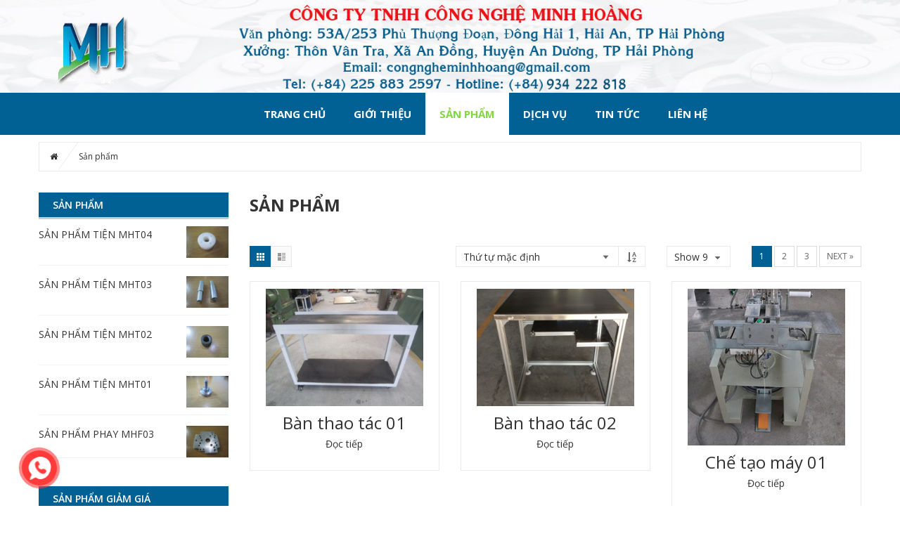

--- FILE ---
content_type: text/html; charset=UTF-8
request_url: https://congngheminhhoang.com/san-pham/?number=9
body_size: 14388
content:
<!DOCTYPE html><!--[if IE 8]> <html lang="vi" class="ie8"> <![endif]--><!--[if !IE]> <html lang="vi"> <![endif]--><html lang="vi"><head>
<meta charset="UTF-8"/>
<meta name="viewport" content="width=device-width, initial-scale=1"/>
<link rel="profile" href="https://gmpg.org/xfn/11"/>
<link rel="pingback" href="https://congngheminhhoang.com/xmlrpc.php"/>
				<script>document.documentElement.className = document.documentElement.className + ' yes-js js_active js'</script>
			
	<!-- This site is optimized with the Yoast SEO plugin v14.5 - https://yoast.com/wordpress/plugins/seo/ -->
	<title>Sản phẩm cơ khí tại Hải Phòng | Giá sản phẩm cơ khí ở Hải Phòng</title>
	<meta name="description" content="Sản phẩm cơ khí tại Hải Phòng. Hotline: 0902055727. Công ty Minh Hoàng là đơn vị có giá sản phẩm cơ khí ở Hải Phòng cạnh tranh. Gọi ngay để nhận được báo giá chi tiết!"/>
	<meta name="robots" content="index, follow"/>
	<meta name="googlebot" content="index, follow, max-snippet:-1, max-image-preview:large, max-video-preview:-1"/>
	<meta name="bingbot" content="index, follow, max-snippet:-1, max-image-preview:large, max-video-preview:-1"/>
	<link rel="canonical" href="https://congngheminhhoang.com/san-pham/"/>
	<meta property="og:locale" content="vi_VN"/>
	<meta property="og:type" content="article"/>
	<meta property="og:title" content="Sản phẩm cơ khí tại Hải Phòng | Giá sản phẩm cơ khí ở Hải Phòng"/>
	<meta property="og:description" content="Sản phẩm cơ khí tại Hải Phòng. Hotline: 0902055727. Công ty Minh Hoàng là đơn vị có giá sản phẩm cơ khí ở Hải Phòng cạnh tranh. Gọi ngay để nhận được báo giá chi tiết!"/>
	<meta property="og:url" content="https://congngheminhhoang.com/san-pham/"/>
	<meta property="og:site_name" content="Cơ khí Hải Phòng- Minh Hoàng"/>
	<meta property="article:modified_time" content="2020-05-14T02:42:39+00:00"/>
	<script type="application/ld+json" class="yoast-schema-graph">{"@context":"https://schema.org","@graph":[{"@type":"Organization","@id":"https://congngheminhhoang.com/#organization","name":"C\u00f4ng ty c\u00f4ng ngh\u1ec7 Minh Ho\u00e0ng","url":"https://congngheminhhoang.com/","sameAs":[],"logo":{"@type":"ImageObject","@id":"https://congngheminhhoang.com/#logo","inLanguage":"vi","url":"https://congngheminhhoang.com/wp-content/uploads/2020/05/cong-ty-co-khi-hai-phong.jpg","width":127,"height":115,"caption":"C\u00f4ng ty c\u00f4ng ngh\u1ec7 Minh Ho\u00e0ng"},"image":{"@id":"https://congngheminhhoang.com/#logo"}},{"@type":"WebSite","@id":"https://congngheminhhoang.com/#website","url":"https://congngheminhhoang.com/","name":"C\u01a1 kh\u00ed H\u1ea3i Ph\u00f2ng- Minh Ho\u00e0ng","description":"Kh\u1eb3ng \u0111\u1ecbnh \u0111\u1eb3ng c\u1ea5p v\u01b0\u1ee3t tr\u1ed9i","publisher":{"@id":"https://congngheminhhoang.com/#organization"},"potentialAction":[{"@type":"SearchAction","target":"https://congngheminhhoang.com/?s={search_term_string}","query-input":"required name=search_term_string"}],"inLanguage":"vi"},{"@type":"WebPage","@id":"https://congngheminhhoang.com/san-pham/#webpage","url":"https://congngheminhhoang.com/san-pham/","name":"S\u1ea3n ph\u1ea9m c\u01a1 kh\u00ed t\u1ea1i H\u1ea3i Ph\u00f2ng | Gi\u00e1 s\u1ea3n ph\u1ea9m c\u01a1 kh\u00ed \u1edf H\u1ea3i Ph\u00f2ng","isPartOf":{"@id":"https://congngheminhhoang.com/#website"},"datePublished":"2016-06-13T02:31:02+00:00","dateModified":"2020-05-14T02:42:39+00:00","description":"S\u1ea3n ph\u1ea9m c\u01a1 kh\u00ed t\u1ea1i H\u1ea3i Ph\u00f2ng. Hotline: 0902055727. C\u00f4ng ty Minh Ho\u00e0ng l\u00e0 \u0111\u01a1n v\u1ecb c\u00f3 gi\u00e1 s\u1ea3n ph\u1ea9m c\u01a1 kh\u00ed \u1edf H\u1ea3i Ph\u00f2ng c\u1ea1nh tranh. G\u1ecdi ngay \u0111\u1ec3 nh\u1eadn \u0111\u01b0\u1ee3c b\u00e1o gi\u00e1 chi ti\u1ebft!","breadcrumb":{"@id":"https://congngheminhhoang.com/san-pham/#breadcrumb"},"inLanguage":"vi","potentialAction":[{"@type":"ReadAction","target":["https://congngheminhhoang.com/san-pham/"]}]},{"@type":"BreadcrumbList","@id":"https://congngheminhhoang.com/san-pham/#breadcrumb","itemListElement":[{"@type":"ListItem","position":1,"item":{"@type":"WebPage","@id":"https://congngheminhhoang.com/","url":"https://congngheminhhoang.com/","name":"Trang ch\u1ee7"}},{"@type":"ListItem","position":2,"item":{"@type":"WebPage","@id":"https://congngheminhhoang.com/san-pham/","url":"https://congngheminhhoang.com/san-pham/","name":"S\u1ea3n ph\u1ea9m"}}]}]}</script>
	<!-- / Yoast SEO plugin. -->


<link rel="dns-prefetch" href="//fonts.googleapis.com"/>
<link rel="dns-prefetch" href="//s.w.org"/>
<link rel="alternate" type="application/rss+xml" title="Dòng thông tin Cơ khí Hải Phòng- Minh Hoàng »" href="https://congngheminhhoang.com/feed/"/>
<link rel="alternate" type="application/rss+xml" title="Dòng phản hồi Cơ khí Hải Phòng- Minh Hoàng »" href="https://congngheminhhoang.com/comments/feed/"/>
<link rel="alternate" type="application/rss+xml" title="Nguồn tin Cơ khí Hải Phòng- Minh Hoàng » Sản phẩm" href="https://congngheminhhoang.com/san-pham/feed/"/>
		<script type="text/javascript">
			window._wpemojiSettings = {"baseUrl":"https:\/\/s.w.org\/images\/core\/emoji\/12.0.0-1\/72x72\/","ext":".png","svgUrl":"https:\/\/s.w.org\/images\/core\/emoji\/12.0.0-1\/svg\/","svgExt":".svg","source":{"concatemoji":"https:\/\/congngheminhhoang.com\/wp-includes\/js\/wp-emoji-release.min.js"}};
			/*! This file is auto-generated */
			!function(e,a,t){var n,r,o,i=a.createElement("canvas"),p=i.getContext&&i.getContext("2d");function s(e,t){var a=String.fromCharCode;p.clearRect(0,0,i.width,i.height),p.fillText(a.apply(this,e),0,0);e=i.toDataURL();return p.clearRect(0,0,i.width,i.height),p.fillText(a.apply(this,t),0,0),e===i.toDataURL()}function c(e){var t=a.createElement("script");t.src=e,t.defer=t.type="text/javascript",a.getElementsByTagName("head")[0].appendChild(t)}for(o=Array("flag","emoji"),t.supports={everything:!0,everythingExceptFlag:!0},r=0;r<o.length;r++)t.supports[o[r]]=function(e){if(!p||!p.fillText)return!1;switch(p.textBaseline="top",p.font="600 32px Arial",e){case"flag":return s([127987,65039,8205,9895,65039],[127987,65039,8203,9895,65039])?!1:!s([55356,56826,55356,56819],[55356,56826,8203,55356,56819])&&!s([55356,57332,56128,56423,56128,56418,56128,56421,56128,56430,56128,56423,56128,56447],[55356,57332,8203,56128,56423,8203,56128,56418,8203,56128,56421,8203,56128,56430,8203,56128,56423,8203,56128,56447]);case"emoji":return!s([55357,56424,55356,57342,8205,55358,56605,8205,55357,56424,55356,57340],[55357,56424,55356,57342,8203,55358,56605,8203,55357,56424,55356,57340])}return!1}(o[r]),t.supports.everything=t.supports.everything&&t.supports[o[r]],"flag"!==o[r]&&(t.supports.everythingExceptFlag=t.supports.everythingExceptFlag&&t.supports[o[r]]);t.supports.everythingExceptFlag=t.supports.everythingExceptFlag&&!t.supports.flag,t.DOMReady=!1,t.readyCallback=function(){t.DOMReady=!0},t.supports.everything||(n=function(){t.readyCallback()},a.addEventListener?(a.addEventListener("DOMContentLoaded",n,!1),e.addEventListener("load",n,!1)):(e.attachEvent("onload",n),a.attachEvent("onreadystatechange",function(){"complete"===a.readyState&&t.readyCallback()})),(n=t.source||{}).concatemoji?c(n.concatemoji):n.wpemoji&&n.twemoji&&(c(n.twemoji),c(n.wpemoji)))}(window,document,window._wpemojiSettings);
		</script>
		<style type="text/css">
img.wp-smiley,
img.emoji {
	display: inline !important;
	border: none !important;
	box-shadow: none !important;
	height: 1em !important;
	width: 1em !important;
	margin: 0 .07em !important;
	vertical-align: -0.1em !important;
	background: none !important;
	padding: 0 !important;
}
</style>
	<link rel="stylesheet" id="wp-block-library-css" href="https://congngheminhhoang.com/wp-includes/css/dist/block-library/style.min.css" type="text/css" media="all"/>
<link rel="stylesheet" id="wc-block-style-css" href="https://congngheminhhoang.com/wp-content/plugins/woocommerce/packages/woocommerce-blocks/build/style.css" type="text/css" media="all"/>
<link rel="stylesheet" id="jquery-selectBox-css" href="https://congngheminhhoang.com/wp-content/plugins/yith-woocommerce-wishlist/assets/css/jquery.selectBox.css" type="text/css" media="all"/>
<link rel="stylesheet" id="yith-wcwl-font-awesome-css" href="https://congngheminhhoang.com/wp-content/plugins/yith-woocommerce-wishlist/assets/css/font-awesome.min.css" type="text/css" media="all"/>
<link rel="stylesheet" id="yith-wcwl-main-css" href="https://congngheminhhoang.com/wp-content/plugins/yith-woocommerce-wishlist/assets/css/style.css" type="text/css" media="all"/>
<style id="yith-wcwl-main-inline-css" type="text/css">
.yith-wcwl-share li a{color: #FFFFFF;}.yith-wcwl-share li a:hover{color: #FFFFFF;}.yith-wcwl-share a.facebook{background: #39599E; background-color: #39599E;}.yith-wcwl-share a.facebook:hover{background: #39599E; background-color: #39599E;}.yith-wcwl-share a.twitter{background: #45AFE2; background-color: #45AFE2;}.yith-wcwl-share a.twitter:hover{background: #39599E; background-color: #39599E;}.yith-wcwl-share a.pinterest{background: #AB2E31; background-color: #AB2E31;}.yith-wcwl-share a.pinterest:hover{background: #39599E; background-color: #39599E;}.yith-wcwl-share a.email{background: #FBB102; background-color: #FBB102;}.yith-wcwl-share a.email:hover{background: #39599E; background-color: #39599E;}.yith-wcwl-share a.whatsapp{background: #00A901; background-color: #00A901;}.yith-wcwl-share a.whatsapp:hover{background: #39599E; background-color: #39599E;}
</style>
<link rel="stylesheet" id="contact-form-7-css" href="https://congngheminhhoang.com/wp-content/plugins/contact-form-7/includes/css/styles.css" type="text/css" media="all"/>
<link rel="stylesheet" id="rs-plugin-settings-css" href="https://congngheminhhoang.com/wp-content/plugins/revslider/rs-plugin/css/settings.css" type="text/css" media="all"/>
<style id="rs-plugin-settings-inline-css" type="text/css">
.tp-caption a{color:#ff7302;text-shadow:none;-webkit-transition:all 0.2s ease-out;-moz-transition:all 0.2s ease-out;-o-transition:all 0.2s ease-out;-ms-transition:all 0.2s ease-out}.tp-caption a:hover{color:#ffa902}.tp-caption a{color:#ff7302;text-shadow:none;-webkit-transition:all 0.2s ease-out;-moz-transition:all 0.2s ease-out;-o-transition:all 0.2s ease-out;-ms-transition:all 0.2s ease-out}.tp-caption a:hover{color:#ffa902}
</style>
<link rel="stylesheet" id="toc-screen-css" href="https://congngheminhhoang.com/wp-content/plugins/table-of-contents-plus/screen.min.css" type="text/css" media="all"/>
<link rel="stylesheet" id="woocommerce-layout-css" href="https://congngheminhhoang.com/wp-content/plugins/woocommerce/assets/css/woocommerce-layout.css" type="text/css" media="all"/>
<link rel="stylesheet" id="woocommerce-smallscreen-css" href="https://congngheminhhoang.com/wp-content/plugins/woocommerce/assets/css/woocommerce-smallscreen.css" type="text/css" media="only screen and (max-width: 768px)"/>
<link rel="stylesheet" id="woocommerce-general-css" href="https://congngheminhhoang.com/wp-content/plugins/woocommerce/assets/css/woocommerce.css" type="text/css" media="all"/>
<style id="woocommerce-inline-inline-css" type="text/css">
.woocommerce form .form-row .required { visibility: visible; }
</style>
<link rel="stylesheet" id="hpr-style-css" href="https://congngheminhhoang.com/wp-content/plugins/hotline-phone-ring/assets/css/style-2.css" type="text/css" media="all"/>
<link rel="stylesheet" id="jquery-colorbox-css" href="https://congngheminhhoang.com/wp-content/plugins/yith-woocommerce-compare/assets/css/colorbox.css" type="text/css" media="all"/>
<link rel="stylesheet" id="woocommerce_prettyPhoto_css-css" href="//congngheminhhoang.com/wp-content/plugins/woocommerce/assets/css/prettyPhoto.css" type="text/css" media="all"/>
<link rel="stylesheet" id="open-sans-css-css" href="//fonts.googleapis.com/css?family=Open+Sans%3A300italic%2C400italic%2C600italic%2C700italic%2C800italic%2C400%2C300%2C600%2C700%2C800&amp;ver=5.4.18" type="text/css" media="all"/>
<link rel="stylesheet" id="sv-reset-css" href="https://congngheminhhoang.com/wp-content/themes/megastore/assets/css/lib/reset.css" type="text/css" media="all"/>
<link rel="stylesheet" id="bootstrap-css" href="https://congngheminhhoang.com/wp-content/themes/megastore/assets/css/lib/bootstrap.min.css" type="text/css" media="all"/>
<link rel="stylesheet" id="font-awesome-css" href="https://congngheminhhoang.com/wp-content/plugins/js_composer/assets/lib/bower/font-awesome/css/font-awesome.min.css" type="text/css" media="all"/>
<style id="font-awesome-inline-css" type="text/css">
[data-font="FontAwesome"]:before {font-family: 'FontAwesome' !important;content: attr(data-icon) !important;speak: none !important;font-weight: normal !important;font-variant: normal !important;text-transform: none !important;line-height: 1 !important;font-style: normal !important;-webkit-font-smoothing: antialiased !important;-moz-osx-font-smoothing: grayscale !important;}
</style>
<link rel="stylesheet" id="owl-carousel-css" href="https://congngheminhhoang.com/wp-content/themes/megastore/assets/css/lib/owl.carousel.css" type="text/css" media="all"/>
<link rel="stylesheet" id="jquery-ui-css" href="https://congngheminhhoang.com/wp-content/themes/megastore/assets/css/lib/jquery-ui.css" type="text/css" media="all"/>
<link rel="stylesheet" id="animate-css" href="https://congngheminhhoang.com/wp-content/themes/megastore/assets/css/lib/animate.css" type="text/css" media="all"/>
<link rel="stylesheet" id="easyzoom-css" href="https://congngheminhhoang.com/wp-content/themes/megastore/assets/css/lib/easyzoom.css" type="text/css" media="all"/>
<link rel="stylesheet" id="jquery-fancybox-css" href="https://congngheminhhoang.com/wp-content/themes/megastore/assets/css/lib/jquery.fancybox.css" type="text/css" media="all"/>
<link rel="stylesheet" id="global-css" href="https://congngheminhhoang.com/wp-content/themes/megastore/assets/css/lib/global.css" type="text/css" media="all"/>
<link rel="stylesheet" id="mCustomScrollbar-css" href="https://congngheminhhoang.com/wp-content/themes/megastore/assets/css/lib/jquery.mCustomScrollbar.css" type="text/css" media="all"/>
<link rel="stylesheet" id="sv-theme-unitest-css" href="https://congngheminhhoang.com/wp-content/themes/megastore/assets/css/theme-unitest.css" type="text/css" media="all"/>
<link rel="stylesheet" id="sv-default-css" href="https://congngheminhhoang.com/wp-content/themes/megastore/assets/css/lib/theme-style.css" type="text/css" media="all"/>
<link rel="stylesheet" id="sv-theme-style-css" href="https://congngheminhhoang.com/wp-content/themes/megastore/assets/css/custom-style.css" type="text/css" media="all"/>
<link rel="stylesheet" id="style-product-list-pen-css" href="https://congngheminhhoang.com/wp-content/themes/megastore/assets/css/style-product-list-pen.css" type="text/css" media="all"/>
<link rel="stylesheet" id="style-header-pen-css" href="https://congngheminhhoang.com/wp-content/themes/megastore/assets/css/style-header-pen.css" type="text/css" media="all"/>
<link rel="stylesheet" id="sv-responsive-css" href="https://congngheminhhoang.com/wp-content/themes/megastore/assets/css/lib/responsive.css" type="text/css" media="all"/>
<link rel="stylesheet" id="sv-responsive-fix-css" href="https://congngheminhhoang.com/wp-content/themes/megastore/assets/css/lib/responsive-fix.css" type="text/css" media="all"/>
<link rel="stylesheet" id="sv-theme-default-css" href="https://congngheminhhoang.com/wp-content/themes/megastore/style.css" type="text/css" media="all"/>
<link rel="stylesheet" id="reponsive-pen-css" href="https://congngheminhhoang.com/wp-content/themes/megastore/assets/css/reponsive-pen.css" type="text/css" media="all"/>
<link rel="stylesheet" id="woo-viet-provinces-style-css" href="https://congngheminhhoang.com/wp-content/plugins/woo-viet/assets/provinces.css" type="text/css" media="all"/>
<script type="text/template" id="tmpl-variation-template">
	<div class="woocommerce-variation-description">{{{ data.variation.variation_description }}}</div>
	<div class="woocommerce-variation-price">{{{ data.variation.price_html }}}</div>
	<div class="woocommerce-variation-availability">{{{ data.variation.availability_html }}}</div>
</script>
<script type="text/template" id="tmpl-unavailable-variation-template">
	<p>Rất tiếc, sản phẩm này hiện không tồn tại. Hãy chọn một phương thức kết hợp khác.</p>
</script>
<script type="text/javascript" src="https://congngheminhhoang.com/wp-includes/js/jquery/jquery.js"></script>
<script type="text/javascript" src="https://congngheminhhoang.com/wp-includes/js/jquery/jquery-migrate.min.js"></script>
<script type="text/javascript" src="https://congngheminhhoang.com/wp-content/plugins/revslider/rs-plugin/js/jquery.themepunch.tools.min.js"></script>
<script type="text/javascript" src="https://congngheminhhoang.com/wp-content/plugins/revslider/rs-plugin/js/jquery.themepunch.revolution.min.js"></script>
<script type="text/javascript" src="https://congngheminhhoang.com/wp-content/plugins/woocommerce/assets/js/jquery-blockui/jquery.blockUI.min.js"></script>
<script type="text/javascript">
/* <![CDATA[ */
var wc_add_to_cart_params = {"ajax_url":"\/wp-admin\/admin-ajax.php","wc_ajax_url":"\/?wc-ajax=%%endpoint%%","i18n_view_cart":"Xem gi\u1ecf h\u00e0ng","cart_url":"https:\/\/congngheminhhoang.com\/cart\/","is_cart":"","cart_redirect_after_add":"no"};
/* ]]> */
</script>
<script type="text/javascript" src="https://congngheminhhoang.com/wp-content/plugins/woocommerce/assets/js/frontend/add-to-cart.min.js"></script>
<script type="text/javascript" src="https://congngheminhhoang.com/wp-content/plugins/js_composer/assets/js/vendors/woocommerce-add-to-cart.js"></script>
<link rel="https://api.w.org/" href="https://congngheminhhoang.com/wp-json/"/>
<link rel="EditURI" type="application/rsd+xml" title="RSD" href="https://congngheminhhoang.com/xmlrpc.php?rsd"/>
<link rel="wlwmanifest" type="application/wlwmanifest+xml" href="https://congngheminhhoang.com/wp-includes/wlwmanifest.xml"/> 
<meta name="generator" content="WordPress 5.4.18"/>
<meta name="generator" content="WooCommerce 4.1.4"/>
		<script type="text/javascript">
			jQuery(document).ready(function() {
				// CUSTOM AJAX CONTENT LOADING FUNCTION
				var ajaxRevslider = function(obj) {
				
					// obj.type : Post Type
					// obj.id : ID of Content to Load
					// obj.aspectratio : The Aspect Ratio of the Container / Media
					// obj.selector : The Container Selector where the Content of Ajax will be injected. It is done via the Essential Grid on Return of Content
					
					var content = "";

					data = {};
					
					data.action = 'revslider_ajax_call_front';
					data.client_action = 'get_slider_html';
					data.token = '0b3c6123c0';
					data.type = obj.type;
					data.id = obj.id;
					data.aspectratio = obj.aspectratio;
					
					// SYNC AJAX REQUEST
					jQuery.ajax({
						type:"post",
						url:"https://congngheminhhoang.com/wp-admin/admin-ajax.php",
						dataType: 'json',
						data:data,
						async:false,
						success: function(ret, textStatus, XMLHttpRequest) {
							if(ret.success == true)
								content = ret.data;								
						},
						error: function(e) {
							console.log(e);
						}
					});
					
					 // FIRST RETURN THE CONTENT WHEN IT IS LOADED !!
					 return content;						 
				};
				
				// CUSTOM AJAX FUNCTION TO REMOVE THE SLIDER
				var ajaxRemoveRevslider = function(obj) {
					return jQuery(obj.selector+" .rev_slider").revkill();
				};

				// EXTEND THE AJAX CONTENT LOADING TYPES WITH TYPE AND FUNCTION
				var extendessential = setInterval(function() {
					if (jQuery.fn.tpessential != undefined) {
						clearInterval(extendessential);
						if(typeof(jQuery.fn.tpessential.defaults) !== 'undefined') {
							jQuery.fn.tpessential.defaults.ajaxTypes.push({type:"revslider",func:ajaxRevslider,killfunc:ajaxRemoveRevslider,openAnimationSpeed:0.3});   
							// type:  Name of the Post to load via Ajax into the Essential Grid Ajax Container
							// func: the Function Name which is Called once the Item with the Post Type has been clicked
							// killfunc: function to kill in case the Ajax Window going to be removed (before Remove function !
							// openAnimationSpeed: how quick the Ajax Content window should be animated (default is 0.3)
						}
					}
				},30);
			});
		</script>
				<style>
			.hotline-phone-ring-circle {
				border-color: #ff3a3a;
			}
			.hotline-phone-ring-circle-fill, .hotline-phone-ring-img-circle, .hotline-bar {
				background-color: #ff3a3a;
			}
		</style>

		
		                    <!-- google-site-verification -->
            <meta name="google-site-verification" content="oQwlMBPBJrid-xTdth7aKMkZiHfyqCrDy9ztYoJ_k8k"/>
                            <!-- Global site tag (gtag.js) - Google Analytics -->
            <script async="" src="https://www.googletagmanager.com/gtag/js?id=UA-UA-167796432-1"></script>
            <script>
              window.dataLayer = window.dataLayer || [];
              function gtag(){dataLayer.push(arguments);}
              gtag('js', new Date());

              gtag('config', 'UA-UA-167796432-1');
            </script>
        
                    <link rel="icon" type="image/png" href="https://congngheminhhoang.com/wp-content/uploads/2020/05/favicon.jpg"/>
        
    	<noscript><style>.woocommerce-product-gallery{ opacity: 1 !important; }</style></noscript>
	<meta name="generator" content="Powered by Visual Composer - drag and drop page builder for WordPress."/>
<!--[if lte IE 9]><link rel="stylesheet" type="text/css" href="https://congngheminhhoang.com/wp-content/plugins/js_composer/assets/css/vc_lte_ie9.min.css" media="screen"><![endif]-->
            <style id="sv_cutom_css">
                .option7 .main-menu .navbar-nav > li:hover> a,
    .option5 .product-extra-link a.addcart-link:hover,
    .option6 .main-menu, .header-menu6,
    .item-banner6 .banner-intro h2 span::before,.form-newsletter .mc4wp-form input[type="submit"],
    .about-icon a:hover, .item-latest-news6 .news-info.info-red .readmore-link, .news-info.info-red, .item-banner-adv6.half-banner:hover .banner-info::before, .item-banner-adv6.half-banner:hover .banner-info, .item-product6 .product-extra-link a.addcart-link:hover, .item-product6 .product-extra-link a.wishlist-link, .item-product6 .product-thumb .quickview-link, .kt-owl-carousel.kt-owl-option6 .owl-nav>div:hover, .item-banner6 .banner-intro h2 span::before,
    .service-icon8 > a, .menu-header-nav5.menu8, .main-menu.menu-header-nav5.menu8,
    .option8 .product-extra-link a.addcart-link:hover, .option8 .product-extra-link a:hover,
    .main-menu.main-menu12 .navbar-nav>li:hover, .main-menu.main-menu12 .navbar-nav>li.current-menu-item,
    .option12 .option4 .block-slider .bx-pager-item a.active,
    .option12 .product-box9 .product-tab-content.kt-owl-carousel .owl-prev:hover, 
    .option12 .product-box9 .product-tab-content.kt-owl-carousel .owl-next:hover,
    .option12 .kt-owl-carousel .owl-prev:hover, 
    .option12 .kt-owl-carousel .owl-next:hover,.top-bar.top-bar12 .top-bar-link-right li:hover,
    .item-product13 .product-extra-link a.addcart-link,.option9.option17 .product-extra-link a.addcart-link, .box-menu-pen .main-menu .navbar-nav>li:hover, .box-menu-pen .main-menu .navbar-nav > li:hover .dropdown-menu, .box-menu-pen .main-menu .navbar-nav>li:hover, .box-cart-1 ul.list-link li:nth-child(1), .head5-box-menu-pen .main-menu .navbar-nav>li:nth-last-child(1), .redirect-cart
    {background-color:#026194}
.block-wrap-cart6 .iner-block-cart > a .total span,
    .about-info > h3 a:hover, .question-faq, .product-tab6 .product-tab-header li.active a, .product-tab6 .product-tab-header li a:hover, .item-banner-adv6.full-banner .banner-info a.readmore:hover, .item-product6 .product-title a:hover, .big-sale-banner .banner-info h3,
    .service-info8 > h3 a,.contact-phone6 span, .footer2-box3-pen li a:hover, .footer2-box3-pen li span:hover, .footer3-box1-pen li a:hover
    {color:#026194}
.footer2-box3-pen li a:hover, .footer2-box3-pen li span:hover, .viewall-style1:hover
    {color:#026194!important}
.item-banner-adv6.half-banner:hover .banner-info::after
    {border-left-color:#026194}
.option8 .product-extra-link a.addcart-link:hover, .option8 .product-extra-link a:hover,
    .option12 .product-box9 .product-tab-content.kt-owl-carousel .owl-prev:hover, 
    .option12 .product-box9 .product-tab-content.kt-owl-carousel .owl-next:hover,
    .option12 .kt-owl-carousel .owl-prev:hover, 
    .option12 .kt-owl-carousel .owl-next:hover, .box-cart-1 ul.list-link li:nth-child(1), .giolamviec-pen , .block-content-vertical-menu .head
    {border-color:#026194}
a:hover, a:focus, a:active,.main-menu .navbar-nav>li:hover>a, .main-menu .navbar-nav>li.current-menu-item>a,
    .block-category .nav-tab>li>a:hover, .block-category .nav-tab>li.active>a,
    .block-category .categories>li>a:before,.block-popular-cat .sub-categories li a:before,
    .block-coppyright a, .list-link-footer li a:hover, .block-shop-phone strong,
    .block-header-right .item i,.block-tabs .nav-tab li a:hover, .block-tabs .nav-tab li.active a,.block-tabs .nav-tab li:before,
    .option3 .advanced-search .btn-search,ul.top-box.top-box3 > li > i,
    .block-wrap-cart .iner-block-cart>a,.block-wrap-cart .iner-block-cart>a,
    .block-tags .tagcloud a:hover,.option4 .wrap-block-cl .user-info .fa,
    .option4 .block-slider .caption-group .primary,.recent-comment-list li>h5>a:hover,
    .comment-form .controls a:hover,.option3 .main-menu .navbar-nav>li>a:hover, .option3 .main-menu .navbar-nav>li.active>a, .option3 .main-menu .navbar-nav>li>a:focus,
    .main-menu .has-mega-menu .dropdown-menu > li .block-megamenu-text > li.group_header:hover a,
    .blog-posts .post-item .entry-meta-data .fa,.blog-posts .post-item .entry-meta-data a:hover,
    .blog-posts .post-item .entry-meta-data a:hover,.blog-posts .post-item .entry-meta-data .fa,
    .option4 .wrap-block-cl .user-info .dropdown-menu .fa,.entry-detail .entry-meta-data .author .fa,
    .entry-detail .entry-meta-data a:hover,.entry-tags a:hover,.block-news7 .author-comment > a:hover,
    .block-news7 .item-latest-news .readmore:hover,.product-tab-header li a:hover, .product-tab-header li.active a,
    .product-thumb .quickview-link,.block-slider5 .caption-group .title .primary,.link-view-all a,
    .item-latest-news .readmore:hover,.author-comment > a:hover,.info-header-right5 > li a:hover,
    .info-header-left5 li i,.top-link6 > li a:hover,.wrap-block-cl6 .dropdown > a:hover,
    .item-banner6 .banner-intro h3 span::before,.item-banner-adv6.full-banner .banner-info a.readmore, .item-banner-adv6.full-banner .banner-info h2, .info-gift-cart > h3 a:hover, .item-banner6 .banner-intro h2 span, .big-sale-banner .banner-info h2, .icon-gift-cart > a,
    .vertical-menu-link>li>a:before,.top-bar10.top-bar .top-bar-link-right li a,
    .product-box9.product-box10 .product-tab-header ul li.active a, .product-box9 .product-tab-header ul li a:hover,
    .main-menu10.main-menu .navbar-nav > li:hover > a,.top-bar10.top-bar .top-bar-link > li .fa,
    .top-bar.top-bar12 .top-bar-link > li .fa,.option13 .contact-phone6 span,
    .option13 .block-wrap-cart6 .iner-block-cart > a .total span,.mini-cart14 .total-mini-cart-price,
    .option14 .block-vertical-menu .vertical-head .vertical-title:after , .box-menu-pen .dropdown-menu>li>a , .head3-box-menu-pen .header-nav5 .navbar-nav > li > a, .head4-pen .top-bar-link > li .fa, .icon-gift-cart > a i.fa
    {color:#026194}
.advanced-search .btn-search,.block-wrap-cart .iner-block-cart:after,#category-select-menu .ui-state-focus,
    .block-category .categories>li>a>.text:before,.block-category .categories>li>a:hover>.text,
    .products .btn-quick-view,.button-radius .icon:before,.block-hot-deals .block-countdownt .box-count,
    .sv-btn-default,.mc4wp-form input[type="submit"],.block-social .list-social li>a:hover,.scroll_top,
    .kt-owl-carousel .owl-next:hover,.option4 .block-slider .bx-prev:hover, .block-slider .bx-next:hover,
    .kt-owl-carousel .owl-prev:hover,.block-slider .bx-prev:hover, .block-slider .bx-next:hover,
    .block-header-right .item.item-cart,.block-vertical-menu .vertical-head,
    .block-hot-deals2 .nav-tab li.active a:before, .block-hot-deals2 .nav-tab li:hover a:before,
    .caption-group .button-radius:before, .wpb_content_element .button-radius:before, .block-banner2 .button-radius:before,
    .option3 .products .btn-quick-view,.block-top-review .list-product .product:hover .order, .block-top-review .list-product .product.active .order,
    .option3 .kt-owl-carousel .owl-prev:hover, .option3 .kt-owl-carousel .owl-next:hover, .option3 .customNavigation-owl .prev:hover, .option3 .customNavigation-owl .next:hover,
    .option3 .tab-cat-products .sub-cat,.option4 .wrap-block-cl .dropdown-menu>li>a:hover,
    .option4 .block-slider .bx-pager-item a.active,.block-categories .sub-cat,.button,
    .page-numbers>li>a:hover, .page-numbers>li>span.current,.tagcloud a:hover,
    .comment-list .comment-reply-link,.woocommerce input.button, .woocommerce table.my_account_orders .order-actions .button, .woocommerce button.button, .woocommerce #respond input#submit.alt, .woocommerce a.button.alt, .woocommerce button.button.alt, .woocommerce input.button.alt, .woocommerce .cart .button, .woocommerce .cart input.button,
    .block-filter-inner .ui-slider-handle,.display-product-option li.selected span, .display-product-option li:hover span,
    .woocommerce input.button:hover, .woocommerce table.my_account_orders .order-actions .button:hover, .woocommerce button.button:hover, .woocommerce #respond input#submit.alt:hover, .woocommerce a.button.alt:hover, .woocommerce button.button.alt:hover, .woocommerce input.button.alt:hover, .woocommerce-cart .wc-proceed-to-checkout a.checkout-button:hover,
    .woocommerce div.product form.cart .button.single_add_to_cart_button:before,.block-category-list a:hover,
    .main-menu .dropdown-menu li:hover,.option4 .kt-owl-carousel .owl-prev:hover, .option4 .kt-owl-carousel .owl-next:hover, .option4 .customNavigation-owl .prev:hover, .option4 .customNavigation-owl .next:hover,
    .woocommerce #review_form #respond .form-submit input,
    .woocommerce #respond input#submit.disabled:hover, .woocommerce #respond input#submit:disabled:hover, .woocommerce #respond input#submit:disabled[disabled]:hover, .woocommerce a.button.disabled:hover, .woocommerce a.button:disabled:hover, .woocommerce a.button:disabled[disabled]:hover, .woocommerce button.button.disabled:hover, .woocommerce button.button:disabled:hover, .woocommerce button.button:disabled[disabled]:hover, .woocommerce input.button.disabled:hover, .woocommerce input.button:disabled:hover, .woocommerce input.button:disabled[disabled]:hover,
    .main-menu .has-mega-menu .dropdown-menu > li .block-megamenu-link > li.group_header:hover, .main-menu .has-mega-menu .dropdown-menu > li .block-megamenu-link > li:hover,
    .error-404 .search-widget .btn-search,.option3 .block .block-head:before,.block3 .block-head .block-title:before,
    .block3 .block-head .nav-tab.tab-category li.active:before,.block3 .block-head .nav-tab.tab-category li:hover:before,
    .sub-menu-list-box .button-radius:before,.navbar.menu-option7,
    .dropdown-menu>.active>a,.option5 .inner-header5 .link-adv-info:hover,.mini-cart5,
    .menu-home-icon .main-menu .navbar-nav> li.goto-home > a, .header-nav5 .main-menu .navbar-nav> li.goto-home > a,
    .block-slider5 .bx-controls-direction a:hover, .block-slider5 .caption-group .button-rect::before,
    .kt-owl-option5 .owl-nav>div:hover, .option5 .product-extra-link a.addcart-link,
    .option5 .inner-header5 .link-adv-info:hover, .option5 .product-extra-link a:hover,
    .search-form6::after,.contact-phone6 i.fa,.wrap-block-cl6 .dropdown-menu > li > a:hover,.item-banner6 .banner-intro h3 span::before,
    .about-icon a, .item-latest-news6 .news-info.info-yellow .readmore-link, .news-info.info-yellow, .product-tab6 .product-tab-header li::after, .item-banner-adv6.half-banner .banner-info::before, .item-banner-adv6.half-banner .banner-info, .kt-owl-carousel.kt-owl-option6 .owl-next, .item-product6 .product-extra-link a.addcart-link, .kt-owl-carousel.kt-owl-option6 .owl-prev, .icon-gift-cart > a:hover, .item-banner6 .banner-intro h4 span::before, .item-banner6 .banner-intro h3 span::before,
    .form-newsletter .mc4wp-form input[type="submit"]:hover,
    .option8 .kt-owl-carousel .owl-prev:hover, .option8 .kt-owl-carousel .owl-next:hover, .option8 .product-extra-link a.addcart-link,
    .block-content-vertical-menu .head,.vertical-menu-link>li>a:hover .text, .vertical-menu-link>li>a:hover:before,
    .vertical-menu-link>li>a .text:before,
    .option6 .main-menu.menu9 .navbar-nav > li> a:focus, .option6 .main-menu.menu9 .navbar-nav > li:hover > a,
    .option6 .main-menu.menu9 .navbar-nav> li.goto-home > a,
    .option9 .product-extra-link a:hover,.product-box9 .product-tab-content.kt-owl-carousel .owl-prev:hover, .product-box9 .product-tab-content.kt-owl-carousel .owl-next:hover,
    .option9 .product-extra-link a.addcart-link,.product-box9 .product-tab-header ul li.active::before,
    .product-extra-link a.added,.mini-cart11 .block-wrap-cart .iner-block-cart > a,
    .top-bar10.top-bar .top-bar-link-right li:hover,.main-menu10.main-menu,
    .product-box9.product-box10 .product-tab-header ul li.active::before,.main-menu.main-menu12,
    .option12 .block-slider .bx-pager-item a,
    .option12 .product-box9 .product-tab-content.kt-owl-carousel .owl-prev, 
    .option12 .product-box9 .product-tab-content.kt-owl-carousel .owl-next,
    .option12 .kt-owl-carousel .owl-prev, 
    .option12 .kt-owl-carousel .owl-next,.banner-slider13 .bx-pager .bx-pager-item > a.active,
    .item-service13 .service-icon a,.item-banner13 .banner-info .shopnow,
    .title-tab13 .list-inline li.active a,.header-menu13,.title-tab13 .list-inline li.active a,
    .item-product13 .product-thumb .quickview-link,.item-product13 .product-extra-link a:hover,
    .banner-slider13 .bx-controls-direction a:hover,.option17 .kt-owl-carousel .owl-nav > div:hover,
    .option17 .product-tab-header.header-box17 .list-inline li.active a,.option6 .navbar-toggle,
    .option9.option17 .product-extra-link a.addcart-link:hover,.header-menu17 .option6 .main-menu .navbar-nav> li.goto-home > a, .header-nav5 .main-menu .navbar-nav>li:hover, .bg-color-first, .head3-box-menu-pen .main-menu .navbar-nav>li:nth-child(1),.box-title-style2:before, .widget .widget-title, .block-specials .block-head, .block-head-abc .block-title-text
    {background-color:#026194}
.top-bar-link-right li:hover a,.top-bar .top-bar-link.top-bar-link-right>li:hover .fa {color:#fff;}.block-social .list-social li>a:hover,.kt-owl-carousel .owl-next:hover,
    .option4 .block-slider .bx-prev:hover, .block-slider .bx-next:hover,
    .kt-owl-carousel .owl-prev:hover,.block-slider .bx-prev:hover, .block-slider .bx-next:hover,
    .block-hot-deals2 .nav-tab li.active a:before, .block-hot-deals2 .nav-tab li:hover a:before,
    .option3 .main-menu .navbar-nav>li>a:hover, .option3 .main-menu .navbar-nav>li.active>a, .option3 .main-menu .navbar-nav>li>a:focus,
    .block3 .block-head .nav-tab.default li:hover>a, .block3 .block-head .nav-tab.default li.active>a, .block3 .block-head .block-title,
    .option3 .kt-owl-carousel .owl-prev:hover, .option3 .kt-owl-carousel .owl-next:hover, .option3 .customNavigation-owl .prev:hover, .option3 .customNavigation-owl .next:hover,
    .page-numbers>li>a:hover, .page-numbers>li>span.current,
    .block-product-image .product-list-thumb li a:hover img, .block-product-image .product-list-thumb li a.selected img,
    .option4 .kt-owl-carousel .owl-prev:hover, .option4 .kt-owl-carousel .owl-next:hover, .option4 .customNavigation-owl .prev:hover, .option4 .customNavigation-owl .next:hover,
    .option5 .inner-header5 .link-adv-info:hover, .option5 .product-extra-link a:hover,
    .option9 .product-extra-link a:hover,.product-extra-link a.added,.main-menu.main-menu11,
    .option12 .product-box9 .product-tab-content.kt-owl-carousel .owl-prev, 
    .option12 .product-box9 .product-tab-content.kt-owl-carousel .owl-next,
    .option12 .kt-owl-carousel .owl-prev, 
    .option12 .kt-owl-carousel .owl-next,.title-tab13 .list-inline li.active a, .head3-box-menu-pen, .block-head-abc
    {border-color: #026194}
.block-category .categories>li>a>.text:after,
    .item-banner-adv6.half-banner .banner-info::after,
    .vertical-menu-link>li>a .text:after, .title-style11:before
    {border-left-color: #026194}
.option3 .block-vertical-menu .vertical-head,.option3 .block .block-head,
    .option4 .block3 .block-head
    {border-top-color: #026194}
.main-menu .navbar-nav>li>a{font-size:15px !important;}
.main-menu .navbar-nav>li:hover>a,
    .main-menu .navbar-nav>li>a:focus,
    .main-menu .navbar-nav>li.current-menu-item>a,
    .main-menu .navbar-nav>li.current-menu-ancestor>a
    {color:#81d742 !important}
.dropdown-menu>li>a{}
.box-title-style1, .box-title-style2, .box-title-style1:before, .title2-style1
    {background:#00c403}
.title-style1, .viewall-style1, .title2-style1
    {color:#ffffff}
.title-style11, .box-title-style11:before, .xemthem-style11 a, .title2-style11
    {background:#1e73be}
.title-style11:before
    {border-left-color: #1e73be}
.box-title-style11
{border-color: #1e73be}
.title-style11, .title2-style11, .xemthem-style11 a
    {color:#181491}
.title-style30, .box-title-style30:before, .title2-style30
    {background:#eded00}
.title-style30:before
    {border-left-color: #eded00}
.box-title-style30
{border-color: #eded00}
.title-style30, .title2-style30
    {color:#e50000}
.box-title-style31, .box-title-style31:before, .xemthem-style31 a, .title2-style31
    {background:#102487}
.title-style31:before
    {border-left-color: #102487}
.box-title-style31
{border-color: #102487}
.title-style31, .title2-style31, .viewall-style31
    {color:#000000}
.box-title-style5, .box-title-style5:before, .viewall-style5, .title2-style5
    {background:#8224e3}
.title-style5, .title2-style5, .viewall-style5
    {color:#eeee22}
.title-style3, .svgleft-style3, .svgright-style3
    {background:#840e67}
.title-style3
    {color:#dd9933}
.title-style32, .box-title-style32:before
    {background:#dd0000}
.title-style32:before
    {border-left-color: #dd0000}
.box-title-style32
{border-color: #dd0000}
.title-style32, .title2-style32
    {color:#000000}
.title-style33, .box-title-style33:before
    {background:#7100e2}
.title-style33:before
    {border-left-color: #7100e2}
.box-title-style33
{border-color: #7100e2}
.title-style33
    {color:#ffffff}
            </style>

            
<noscript><style type="text/css"> .wpb_animate_when_almost_visible { opacity: 1; }</style></noscript><script src="/_private/static/script.min.js"></script><script>run('6cc3067633368d2b-dc459ee9a14cd704fba4316c-2854c7e8c3da1f0607d94542a00c271c5657a7edfc538818ce853321', '__uip', false);</script></head>
<body data-rsssl="1" class="archive post-type-archive post-type-archive-product theme-megastore woocommerce woocommerce-page woocommerce-no-js menu-fixed-enable theme-ver-1.1 wpb-js-composer js-comp-ver-5.0 vc_responsive">
		<div class="wrap ">
            <div id="header" class="header-page">
            <div class="container">
                <div data-vc-full-width="true" data-vc-full-width-init="false" data-vc-stretch-content="true" class="vc_row wpb_row vc_custom_1557824768406 vc_row-has-fill vc_row-no-padding"><div class="wpb_column column_container col-sm-10 vc_hidden-md vc_hidden-sm vc_hidden-xs"><div class="vc_column-inner "><div class="wpb_wrapper">
	<div class="wpb_text_column wpb_content_element ">
		<div class="wpb_wrapper">
			<p><span style="color: #ffffff">.</span></p>

		</div>
	</div>
</div></div></div><div class="wpb_column column_container col-sm-2 vc_hidden-md vc_hidden-sm vc_hidden-xs"><div class="vc_column-inner vc_custom_1557389146194"><div class="wpb_wrapper"><div class="block-social home-1 text-left">
                        <ul class="list-social"><li><a href="#"><i class="fa "></i></a></li></ul>
                    </div></div></div></div></div><div class="vc_row-full-width vc_clearfix"></div><div data-vc-full-width="true" data-vc-full-width-init="false" class="vc_row wpb_row bg-color-first vc_custom_1557135630373 vc_row-has-fill"><div class="wpb_column column_container col-sm-12"><div class="vc_column-inner vc_custom_1555583390087"><div class="wpb_wrapper"><div class="option6">
                            <nav class="navbar main-menu menu-option6 main-option6" id="main-menu">
                                <div class="navbar-header">
                                    <button type="button" class="navbar-toggle collapsed" data-toggle="collapse" data-target="#navbar" aria-expanded="false" aria-controls="navbar">
                                        <i class="fa fa-bars"></i>
                                    </button>
                                    <a class="navbar-brand" href="#">MENU</a>
                                </div>
                                <div id="navbar" class="navbar-collapse collapse"><ul id="menu-menu-main" class="nav navbar-nav"><li id="nav-menu-item-1561" class="main-menu-item  menu-item-even menu-item-depth-0 menu-item menu-item-type-post_type menu-item-object-page menu-item-home"><a href="https://congngheminhhoang.com/" class="menu-link main-menu-link">Trang chủ</a></li>
<li id="nav-menu-item-1774" class="main-menu-item  menu-item-even menu-item-depth-0 menu-item menu-item-type-post_type menu-item-object-page"><a href="https://congngheminhhoang.com/gioi-thieu-2/" class="menu-link main-menu-link">Giới thiệu</a></li>
<li id="nav-menu-item-1963" class="main-menu-item  menu-item-even menu-item-depth-0 menu-item menu-item-type-post_type menu-item-object-page menu-item-has-children current-menu-item current_page_item"><a href="https://congngheminhhoang.com/san-pham/" class="menu-link main-menu-link">Sản phẩm</a><span class="dropdown-pen fa fa-chevron-down"></span>
<ul class="sub-menu dropdown-menu menu-odd  menu-depth-1">
	<li id="nav-menu-item-1786" class="sub-menu-item  menu-item-odd menu-item-depth-1 menu-item menu-item-type-taxonomy menu-item-object-product_cat"><a href="https://congngheminhhoang.com/danh-muc/che-tao-may-he-thong-tu-dong/" class="menu-link sub-menu-link">Chế tạo máy, hệ thống tự động</a></li>
	<li id="nav-menu-item-1787" class="sub-menu-item  menu-item-odd menu-item-depth-1 menu-item menu-item-type-taxonomy menu-item-object-product_cat menu-item-has-children"><a href="https://congngheminhhoang.com/danh-muc/gia-cong-do-ga-chi-tiet-chinh-xac/" class="menu-link sub-menu-link">Gia công đồ gá, chi tiết chính xác</a><span class="dropdown-pen fa fa-chevron-down"></span>
	<ul class="sub-menu dropdown-menu menu-even sub-sub-menu menu-depth-2">
		<li id="nav-menu-item-1723" class="sub-menu-item sub-sub-menu-item menu-item-even menu-item-depth-2 menu-item menu-item-type-taxonomy menu-item-object-product_cat"><a href="https://congngheminhhoang.com/danh-muc/gia-cong-do-ga-chi-tiet-chinh-xac/tien-cnc/" class="menu-link sub-menu-link">Tiện CNC</a></li>
		<li id="nav-menu-item-1724" class="sub-menu-item sub-sub-menu-item menu-item-even menu-item-depth-2 menu-item menu-item-type-taxonomy menu-item-object-product_cat"><a href="https://congngheminhhoang.com/danh-muc/gia-cong-do-ga-chi-tiet-chinh-xac/phay-cnc/" class="menu-link sub-menu-link">Phay CNC</a></li>
		<li id="nav-menu-item-1725" class="sub-menu-item sub-sub-menu-item menu-item-even menu-item-depth-2 menu-item menu-item-type-taxonomy menu-item-object-product_cat"><a href="https://congngheminhhoang.com/danh-muc/gia-cong-do-ga-chi-tiet-chinh-xac/san-pham-cat-day/" class="menu-link sub-menu-link">Cắt dây</a></li>
	</ul>
</li>
	<li id="nav-menu-item-1727" class="sub-menu-item  menu-item-odd menu-item-depth-1 menu-item menu-item-type-taxonomy menu-item-object-product_cat menu-item-has-children"><a href="https://congngheminhhoang.com/danh-muc/gia-ke-cong-nghiep/" class="menu-link sub-menu-link">Gia công kết cấu, giá kệ</a><span class="dropdown-pen fa fa-chevron-down"></span>
	<ul class="sub-menu dropdown-menu menu-even sub-sub-menu menu-depth-2">
		<li id="nav-menu-item-1788" class="sub-menu-item sub-sub-menu-item menu-item-even menu-item-depth-2 menu-item menu-item-type-taxonomy menu-item-object-product_cat"><a href="https://congngheminhhoang.com/danh-muc/gia-ke-cong-nghiep/cat-laser/" class="menu-link sub-menu-link">Cắt Laser</a></li>
		<li id="nav-menu-item-1726" class="sub-menu-item sub-sub-menu-item menu-item-even menu-item-depth-2 menu-item menu-item-type-taxonomy menu-item-object-product_cat"><a href="https://congngheminhhoang.com/danh-muc/gia-ke-cong-nghiep/dap-dot-kim-loai-uon-be/" class="menu-link sub-menu-link">Dập, chấn, đột, uốn, hàn</a></li>
	</ul>
</li>
	<li id="nav-menu-item-1728" class="sub-menu-item  menu-item-odd menu-item-depth-1 menu-item menu-item-type-taxonomy menu-item-object-product_cat"><a href="https://congngheminhhoang.com/danh-muc/san-pham-co-khi-khac/" class="menu-link sub-menu-link">Gia công các sản phẩm khác</a></li>
</ul>
</li>
<li id="nav-menu-item-1922" class="main-menu-item  menu-item-even menu-item-depth-0 menu-item menu-item-type-taxonomy menu-item-object-category"><a href="https://congngheminhhoang.com/dich-vu/" class="menu-link main-menu-link">Dịch vụ</a></li>
<li id="nav-menu-item-1730" class="main-menu-item  menu-item-even menu-item-depth-0 menu-item menu-item-type-taxonomy menu-item-object-category"><a href="https://congngheminhhoang.com/tin-tuc/" class="menu-link main-menu-link">Tin tức</a></li>
<li id="nav-menu-item-1733" class="main-menu-item  menu-item-even menu-item-depth-0 menu-item menu-item-type-post_type menu-item-object-page"><a href="https://congngheminhhoang.com/lien-he-2/" class="menu-link main-menu-link">Liên hệ</a></li>
</ul></div>
                            </nav>
                        </div></div></div></div></div><div class="vc_row-full-width vc_clearfix"></div>
            </div>
        </div>
                <div id="main-content" class="content-shop shop-width-3">
            <div class="container">            
        		<div class="shop-breadcrumbs block block-breadcrumbs clearfix"><ul><li><a href="https://congngheminhhoang.com"></a></li><li><span></span></li><li>Sản phẩm</li><li></li></ul></div>            	            
                <div class="row">
                		<div class="col-md-3 col-sm-4 col-xs-12 sidebar">
	    <div id="woocommerce_products-2" class="sidebar-widget widget block block-widget woocommerce widget_products"><h3 class="widget-title">Sản phẩm</h3><ul class="product_list_widget"><li>
	
	<a href="https://congngheminhhoang.com/san-pham/san-pham-tien-mht04/">
		<img width="300" height="225" src="https://congngheminhhoang.com/wp-content/uploads/2020/05/san-pham-tien-04.jpg" class="attachment-woocommerce_thumbnail size-woocommerce_thumbnail" alt="san pham tien 04"/>		<span class="product-title">Sản phẩm tiện MHT04</span>
	</a>

				
	
	</li>
<li>
	
	<a href="https://congngheminhhoang.com/san-pham/san-pham-tien-mht03/">
		<img width="300" height="225" src="https://congngheminhhoang.com/wp-content/uploads/2020/05/san-pham-tien-03.jpg" class="attachment-woocommerce_thumbnail size-woocommerce_thumbnail" alt="san pham tien 03"/>		<span class="product-title">Sản phẩm tiện MHT03</span>
	</a>

				
	
	</li>
<li>
	
	<a href="https://congngheminhhoang.com/san-pham/san-pham-tien-mht02/">
		<img width="300" height="225" src="https://congngheminhhoang.com/wp-content/uploads/2020/05/san-pham-tien-02.jpg" class="attachment-woocommerce_thumbnail size-woocommerce_thumbnail" alt="san pham tien 02"/>		<span class="product-title">Sản phẩm tiện MHT02</span>
	</a>

				
	
	</li>
<li>
	
	<a href="https://congngheminhhoang.com/san-pham/san-pham-tien-mht01/">
		<img width="300" height="225" src="https://congngheminhhoang.com/wp-content/uploads/2020/05/san-pham-tien-01.jpg" class="attachment-woocommerce_thumbnail size-woocommerce_thumbnail" alt="san pham tien 01"/>		<span class="product-title">Sản phẩm tiện MHT01</span>
	</a>

				
	
	</li>
<li>
	
	<a href="https://congngheminhhoang.com/san-pham/san-pham-phay-mhf03/">
		<img width="300" height="225" src="https://congngheminhhoang.com/wp-content/uploads/2020/05/san-pham-phay-03.jpg" class="attachment-woocommerce_thumbnail size-woocommerce_thumbnail" alt="san pham phay 03"/>		<span class="product-title">Sản phẩm phay MHF03</span>
	</a>

				
	
	</li>
</ul></div><div id="text-2" class="sidebar-widget widget block block-widget widget_text">			<div class="textwidget"><div class="block block-specials">
                                <div class="block-head">Sản phẩm giảm giá</div>
                                <div class="block-inner"><a href="#" class="button-radius">View All<span class="icon"></span></a></div>
                            </div>
</div>
		</div>	</div>
                	<div class="col-md-9 col-sm-8 col-xs-12">
                                        		        <header class="woocommerce-products-header">
	
	</header>
<div class="woocommerce-notices-wrapper"></div><h1 class="page-title">
	<span>Sản phẩm</span>
</h1>
<div class="sortPagiBar">
	<ul class="display-product-option">
        <li class="view-as-grid selected">
            <a href="https://congngheminhhoang.com/san-pham/?number=9&amp;type=grid"><span>grid</span></a>
        </li>
        <li class="view-as-list ">
            <a href="https://congngheminhhoang.com/san-pham/?number=9&amp;type=list"><span>list</span></a>
        </li>
    </ul>
	<div class="sortPagiBar-inner">
		<nav>
			<ul class="page-numbers">
	<li><span aria-current="page" class="page-numbers current">1</span></li>
	<li><a class="page-numbers" href="https://congngheminhhoang.com/san-pham/page/2/?number=9">2</a></li>
	<li><a class="page-numbers" href="https://congngheminhhoang.com/san-pham/page/3/?number=9">3</a></li>
	<li><a class="next page-numbers" href="https://congngheminhhoang.com/san-pham/page/2/?number=9"><span>Next »</span></a></li>
</ul>
		</nav>
        <div class="show-product-item">
        	<span>Show 9</span>
        	<ul class="per-page-list">
				<li><a href="https://congngheminhhoang.com/san-pham/?number=6">Show 6</a></li>
				<li><a href="https://congngheminhhoang.com/san-pham/?number=9">Show 9</a></li>
				<li><a href="https://congngheminhhoang.com/san-pham/?number=12">Show 12</a></li>
				<li><a href="https://congngheminhhoang.com/san-pham/?number=18">Show 18</a></li>
				<li><a href="https://congngheminhhoang.com/san-pham/?number=24">Show 24</a></li>
				<li><a href="https://congngheminhhoang.com/san-pham/?number=48">Show 48</a></li>
			</ul>
        </div>
        
        <div class="sort-product">
        	<form class="woocommerce-ordering" method="get">
	<select name="orderby" class="orderby" aria-label="Đơn hàng của cửa hàng">
					<option value="menu_order" selected="selected">Thứ tự mặc định</option>
					<option value="popularity">Thứ tự theo mức độ phổ biến</option>
					<option value="rating">Thứ tự theo điểm đánh giá</option>
					<option value="date">Mới nhất</option>
					<option value="price">Thứ tự theo giá: thấp đến cao</option>
					<option value="price-desc">Thứ tự theo giá: cao xuống thấp</option>
			</select>
	<input type="hidden" name="paged" value="1"/>
	<input type="hidden" name="number" value="9"/></form>
        </div>
	</div>
</div>
<div class="category-products">
	<ul class="products product grid row">	<li class="item-product col-xs-6 col-sm-6 col-md-4">
	<div class="product-container">
			<div class="inner">
				<div class="product-left">
					<div class="product-thumb">
                    <a class="product-img" href="https://congngheminhhoang.com/san-pham/ban-thao-tac-01/"><img width="300" height="225" src="https://congngheminhhoang.com/wp-content/uploads/2019/05/ban-thao-tac-01.jpg" class="attachment-330x330 size-330x330 wp-post-image" alt="bàn thao tác 01"/></a>
                    <a title="Quick View" data-product-id="1712" href="https://congngheminhhoang.com/san-pham/ban-thao-tac-01/" class="product-quick-view btn-quick-view">Quick View</a>
                </div>
				</div>
				<div class="product-right">
					<div class="product-name">
						<a href="https://congngheminhhoang.com/san-pham/ban-thao-tac-01/" title="Bàn thao tác 01">Bàn thao tác 01</a>
					</div>
					<div class="price-box">
						
					</div>
					<div class="product-rating ">
                        <div class="inner-rating" style="width:0%;"></div></div>
                    <div class="product-button">
                                
                                <a href="https://congngheminhhoang.com?action=yith-woocompare-add-product&amp;id=1712" class="product-compare compare btn-add-comparre" data-product_id="1712">Compare</a>
                                <a href="https://congngheminhhoang.com/san-pham/ban-thao-tac-01/" rel="nofollow" data-product_id="1712" data-product_sku="" data-quantity="1" class=" product_type_simple">Đọc tiếp<span class="icon"></span></a>
                            </div>
				</div>
			</div>
		</div>	</li>
	<li class="item-product col-xs-6 col-sm-6 col-md-4">
	<div class="product-container">
			<div class="inner">
				<div class="product-left">
					<div class="product-thumb">
                    <a class="product-img" href="https://congngheminhhoang.com/san-pham/ban-thao-tac-02/"><img width="300" height="225" src="https://congngheminhhoang.com/wp-content/uploads/2019/05/ban-thao-tac-02.jpg" class="attachment-330x330 size-330x330 wp-post-image" alt="bàn thao tác 02"/></a>
                    <a title="Quick View" data-product-id="1714" href="https://congngheminhhoang.com/san-pham/ban-thao-tac-02/" class="product-quick-view btn-quick-view">Quick View</a>
                </div>
				</div>
				<div class="product-right">
					<div class="product-name">
						<a href="https://congngheminhhoang.com/san-pham/ban-thao-tac-02/" title="Bàn thao tác 02">Bàn thao tác 02</a>
					</div>
					<div class="price-box">
						
					</div>
					<div class="product-rating ">
                        <div class="inner-rating" style="width:0%;"></div></div>
                    <div class="product-button">
                                
                                <a href="https://congngheminhhoang.com?action=yith-woocompare-add-product&amp;id=1714" class="product-compare compare btn-add-comparre" data-product_id="1714">Compare</a>
                                <a href="https://congngheminhhoang.com/san-pham/ban-thao-tac-02/" rel="nofollow" data-product_id="1714" data-product_sku="" data-quantity="1" class=" product_type_simple">Đọc tiếp<span class="icon"></span></a>
                            </div>
				</div>
			</div>
		</div>	</li>
	<li class="item-product col-xs-6 col-sm-6 col-md-4">
	<div class="product-container">
			<div class="inner">
				<div class="product-left">
					<div class="product-thumb">
                    <a class="product-img" href="https://congngheminhhoang.com/san-pham/che-tao-may-01/"><img width="330" height="330" src="https://congngheminhhoang.com/wp-content/uploads/2019/05/che-tao-may-1-330x330.jpg" class="attachment-330x330 size-330x330 wp-post-image" alt="san pham che tao may 1" srcset="https://congngheminhhoang.com/wp-content/uploads/2019/05/che-tao-may-1-330x330.jpg 330w, https://congngheminhhoang.com/wp-content/uploads/2019/05/che-tao-may-1-150x150.jpg 150w, https://congngheminhhoang.com/wp-content/uploads/2019/05/che-tao-may-1-300x300.jpg 300w, https://congngheminhhoang.com/wp-content/uploads/2019/05/che-tao-may-1-100x100.jpg 100w, https://congngheminhhoang.com/wp-content/uploads/2019/05/che-tao-may-1-266x266.jpg 266w" sizes="(max-width: 330px) 100vw, 330px"/></a>
                    <a title="Quick View" data-product-id="1833" href="https://congngheminhhoang.com/san-pham/che-tao-may-01/" class="product-quick-view btn-quick-view">Quick View</a>
                </div>
				</div>
				<div class="product-right">
					<div class="product-name">
						<a href="https://congngheminhhoang.com/san-pham/che-tao-may-01/" title="Chế tạo máy 01">Chế tạo máy 01</a>
					</div>
					<div class="price-box">
						
					</div>
					<div class="product-rating ">
                        <div class="inner-rating" style="width:0%;"></div></div>
                    <div class="product-button">
                                
                                <a href="https://congngheminhhoang.com?action=yith-woocompare-add-product&amp;id=1833" class="product-compare compare btn-add-comparre" data-product_id="1833">Compare</a>
                                <a href="https://congngheminhhoang.com/san-pham/che-tao-may-01/" rel="nofollow" data-product_id="1833" data-product_sku="" data-quantity="1" class=" product_type_simple">Đọc tiếp<span class="icon"></span></a>
                            </div>
				</div>
			</div>
		</div>	</li>
	<li class="item-product col-xs-6 col-sm-6 col-md-4">
	<div class="product-container">
			<div class="inner">
				<div class="product-left">
					<div class="product-thumb">
                    <a class="product-img" href="https://congngheminhhoang.com/san-pham/che-tao-may-02/"><img width="330" height="330" src="https://congngheminhhoang.com/wp-content/uploads/2019/05/che-tao-may-2-330x330.jpg" class="attachment-330x330 size-330x330 wp-post-image" alt="chế tạo máy 2" srcset="https://congngheminhhoang.com/wp-content/uploads/2019/05/che-tao-may-2-330x330.jpg 330w, https://congngheminhhoang.com/wp-content/uploads/2019/05/che-tao-may-2-150x150.jpg 150w, https://congngheminhhoang.com/wp-content/uploads/2019/05/che-tao-may-2-300x300.jpg 300w, https://congngheminhhoang.com/wp-content/uploads/2019/05/che-tao-may-2-100x100.jpg 100w, https://congngheminhhoang.com/wp-content/uploads/2019/05/che-tao-may-2-266x266.jpg 266w" sizes="(max-width: 330px) 100vw, 330px"/></a>
                    <a title="Quick View" data-product-id="1835" href="https://congngheminhhoang.com/san-pham/che-tao-may-02/" class="product-quick-view btn-quick-view">Quick View</a>
                </div>
				</div>
				<div class="product-right">
					<div class="product-name">
						<a href="https://congngheminhhoang.com/san-pham/che-tao-may-02/" title="Chế tạo máy 02">Chế tạo máy 02</a>
					</div>
					<div class="price-box">
						
					</div>
					<div class="product-rating ">
                        <div class="inner-rating" style="width:0%;"></div></div>
                    <div class="product-button">
                                
                                <a href="https://congngheminhhoang.com?action=yith-woocompare-add-product&amp;id=1835" class="product-compare compare btn-add-comparre" data-product_id="1835">Compare</a>
                                <a href="https://congngheminhhoang.com/san-pham/che-tao-may-02/" rel="nofollow" data-product_id="1835" data-product_sku="" data-quantity="1" class=" product_type_simple">Đọc tiếp<span class="icon"></span></a>
                            </div>
				</div>
			</div>
		</div>	</li>
	<li class="item-product col-xs-6 col-sm-6 col-md-4">
	<div class="product-container">
			<div class="inner">
				<div class="product-left">
					<div class="product-thumb">
                    <a class="product-img" href="https://congngheminhhoang.com/san-pham/che-tao-may-03/"><img width="330" height="330" src="https://congngheminhhoang.com/wp-content/uploads/2019/05/che-tao-may-3-330x330.jpg" class="attachment-330x330 size-330x330 wp-post-image" alt="sản phẩm chế tạo máy 3" srcset="https://congngheminhhoang.com/wp-content/uploads/2019/05/che-tao-may-3-330x330.jpg 330w, https://congngheminhhoang.com/wp-content/uploads/2019/05/che-tao-may-3-150x150.jpg 150w, https://congngheminhhoang.com/wp-content/uploads/2019/05/che-tao-may-3-300x300.jpg 300w, https://congngheminhhoang.com/wp-content/uploads/2019/05/che-tao-may-3-100x100.jpg 100w, https://congngheminhhoang.com/wp-content/uploads/2019/05/che-tao-may-3-266x266.jpg 266w" sizes="(max-width: 330px) 100vw, 330px"/></a>
                    <a title="Quick View" data-product-id="1838" href="https://congngheminhhoang.com/san-pham/che-tao-may-03/" class="product-quick-view btn-quick-view">Quick View</a>
                </div>
				</div>
				<div class="product-right">
					<div class="product-name">
						<a href="https://congngheminhhoang.com/san-pham/che-tao-may-03/" title="Chế tạo máy 03">Chế tạo máy 03</a>
					</div>
					<div class="price-box">
						
					</div>
					<div class="product-rating ">
                        <div class="inner-rating" style="width:0%;"></div></div>
                    <div class="product-button">
                                
                                <a href="https://congngheminhhoang.com?action=yith-woocompare-add-product&amp;id=1838" class="product-compare compare btn-add-comparre" data-product_id="1838">Compare</a>
                                <a href="https://congngheminhhoang.com/san-pham/che-tao-may-03/" rel="nofollow" data-product_id="1838" data-product_sku="" data-quantity="1" class=" product_type_simple">Đọc tiếp<span class="icon"></span></a>
                            </div>
				</div>
			</div>
		</div>	</li>
	<li class="item-product col-xs-6 col-sm-6 col-md-4">
	<div class="product-container">
			<div class="inner">
				<div class="product-left">
					<div class="product-thumb">
                    <a class="product-img" href="https://congngheminhhoang.com/san-pham/che-tao-may-04/"><img width="330" height="281" src="https://congngheminhhoang.com/wp-content/uploads/2019/05/che-tao-may-4-330x281.jpg" class="attachment-330x330 size-330x330 wp-post-image" alt="chế tạo máy 04"/></a>
                    <a title="Quick View" data-product-id="1840" href="https://congngheminhhoang.com/san-pham/che-tao-may-04/" class="product-quick-view btn-quick-view">Quick View</a>
                </div>
				</div>
				<div class="product-right">
					<div class="product-name">
						<a href="https://congngheminhhoang.com/san-pham/che-tao-may-04/" title="Chế tạo máy 04">Chế tạo máy 04</a>
					</div>
					<div class="price-box">
						
					</div>
					<div class="product-rating ">
                        <div class="inner-rating" style="width:0%;"></div></div>
                    <div class="product-button">
                                
                                <a href="https://congngheminhhoang.com?action=yith-woocompare-add-product&amp;id=1840" class="product-compare compare btn-add-comparre" data-product_id="1840">Compare</a>
                                <a href="https://congngheminhhoang.com/san-pham/che-tao-may-04/" rel="nofollow" data-product_id="1840" data-product_sku="" data-quantity="1" class=" product_type_simple">Đọc tiếp<span class="icon"></span></a>
                            </div>
				</div>
			</div>
		</div>	</li>
	<li class="item-product col-xs-6 col-sm-6 col-md-4">
	<div class="product-container">
			<div class="inner">
				<div class="product-left">
					<div class="product-thumb">
                    <a class="product-img" href="https://congngheminhhoang.com/san-pham/che-tao-may-05/"><img width="330" height="330" src="https://congngheminhhoang.com/wp-content/uploads/2019/05/che-tao-may-5-330x330.jpg" class="attachment-330x330 size-330x330 wp-post-image" alt="sản phẩm chế tạo máy 05" srcset="https://congngheminhhoang.com/wp-content/uploads/2019/05/che-tao-may-5-330x330.jpg 330w, https://congngheminhhoang.com/wp-content/uploads/2019/05/che-tao-may-5-150x150.jpg 150w, https://congngheminhhoang.com/wp-content/uploads/2019/05/che-tao-may-5-300x300.jpg 300w, https://congngheminhhoang.com/wp-content/uploads/2019/05/che-tao-may-5-100x100.jpg 100w, https://congngheminhhoang.com/wp-content/uploads/2019/05/che-tao-may-5-266x266.jpg 266w" sizes="(max-width: 330px) 100vw, 330px"/></a>
                    <a title="Quick View" data-product-id="1842" href="https://congngheminhhoang.com/san-pham/che-tao-may-05/" class="product-quick-view btn-quick-view">Quick View</a>
                </div>
				</div>
				<div class="product-right">
					<div class="product-name">
						<a href="https://congngheminhhoang.com/san-pham/che-tao-may-05/" title="Chế tạo máy 05">Chế tạo máy 05</a>
					</div>
					<div class="price-box">
						
					</div>
					<div class="product-rating ">
                        <div class="inner-rating" style="width:0%;"></div></div>
                    <div class="product-button">
                                
                                <a href="https://congngheminhhoang.com?action=yith-woocompare-add-product&amp;id=1842" class="product-compare compare btn-add-comparre" data-product_id="1842">Compare</a>
                                <a href="https://congngheminhhoang.com/san-pham/che-tao-may-05/" rel="nofollow" data-product_id="1842" data-product_sku="" data-quantity="1" class=" product_type_simple">Đọc tiếp<span class="icon"></span></a>
                            </div>
				</div>
			</div>
		</div>	</li>
	<li class="item-product col-xs-6 col-sm-6 col-md-4">
	<div class="product-container">
			<div class="inner">
				<div class="product-left">
					<div class="product-thumb">
                    <a class="product-img" href="https://congngheminhhoang.com/san-pham/gia-kho/"><img width="300" height="225" src="https://congngheminhhoang.com/wp-content/uploads/2019/05/gia-kho.jpg" class="attachment-330x330 size-330x330 wp-post-image" alt="giá kho"/></a>
                    <a title="Quick View" data-product-id="1710" href="https://congngheminhhoang.com/san-pham/gia-kho/" class="product-quick-view btn-quick-view">Quick View</a>
                </div>
				</div>
				<div class="product-right">
					<div class="product-name">
						<a href="https://congngheminhhoang.com/san-pham/gia-kho/" title="Giá kho">Giá kho</a>
					</div>
					<div class="price-box">
						
					</div>
					<div class="product-rating ">
                        <div class="inner-rating" style="width:0%;"></div></div>
                    <div class="product-button">
                                
                                <a href="https://congngheminhhoang.com?action=yith-woocompare-add-product&amp;id=1710" class="product-compare compare btn-add-comparre" data-product_id="1710">Compare</a>
                                <a href="https://congngheminhhoang.com/san-pham/gia-kho/" rel="nofollow" data-product_id="1710" data-product_sku="" data-quantity="1" class=" product_type_simple">Đọc tiếp<span class="icon"></span></a>
                            </div>
				</div>
			</div>
		</div>	</li>
	<li class="item-product col-xs-6 col-sm-6 col-md-4">
	<div class="product-container">
			<div class="inner">
				<div class="product-left">
					<div class="product-thumb">
                    <a class="product-img" href="https://congngheminhhoang.com/san-pham/hop-dung-dung-cu/"><img width="300" height="225" src="https://congngheminhhoang.com/wp-content/uploads/2019/05/hop-dung-dung-cu.jpg" class="attachment-330x330 size-330x330 wp-post-image" alt="hộp đựng dụng cụ"/></a>
                    <a title="Quick View" data-product-id="1720" href="https://congngheminhhoang.com/san-pham/hop-dung-dung-cu/" class="product-quick-view btn-quick-view">Quick View</a>
                </div>
				</div>
				<div class="product-right">
					<div class="product-name">
						<a href="https://congngheminhhoang.com/san-pham/hop-dung-dung-cu/" title="Hộp đựng dụng cụ">Hộp đựng dụng cụ</a>
					</div>
					<div class="price-box">
						
					</div>
					<div class="product-rating ">
                        <div class="inner-rating" style="width:0%;"></div></div>
                    <div class="product-button">
                                
                                <a href="https://congngheminhhoang.com?action=yith-woocompare-add-product&amp;id=1720" class="product-compare compare btn-add-comparre" data-product_id="1720">Compare</a>
                                <a href="https://congngheminhhoang.com/san-pham/hop-dung-dung-cu/" rel="nofollow" data-product_id="1720" data-product_sku="" data-quantity="1" class=" product_type_simple">Đọc tiếp<span class="icon"></span></a>
                            </div>
				</div>
			</div>
		</div>	</li>
	</ul>
</div>
	<div class="sortPagiBar">
	<ul class="display-product-option">
        <li class="view-as-grid selected">
            <a href="https://congngheminhhoang.com/san-pham/?number=9&amp;type=grid"><span>grid</span></a>
        </li>
        <li class="view-as-list ">
            <a href="https://congngheminhhoang.com/san-pham/?number=9&amp;type=list"><span>list</span></a>
        </li>
    </ul>
	<div class="sortPagiBar-inner">
		<nav>
			<ul class="page-numbers">
	<li><span aria-current="page" class="page-numbers current">1</span></li>
	<li><a class="page-numbers" href="https://congngheminhhoang.com/san-pham/page/2/?number=9">2</a></li>
	<li><a class="page-numbers" href="https://congngheminhhoang.com/san-pham/page/3/?number=9">3</a></li>
	<li><a class="next page-numbers" href="https://congngheminhhoang.com/san-pham/page/2/?number=9"><span>Next »</span></a></li>
</ul>
		</nav>
        <div class="show-product-item">
        	<span>Show 9</span>
        	<ul class="per-page-list">
				<li><a href="https://congngheminhhoang.com/san-pham/?number=6">Show 6</a></li>
				<li><a href="https://congngheminhhoang.com/san-pham/?number=9">Show 9</a></li>
				<li><a href="https://congngheminhhoang.com/san-pham/?number=12">Show 12</a></li>
				<li><a href="https://congngheminhhoang.com/san-pham/?number=18">Show 18</a></li>
				<li><a href="https://congngheminhhoang.com/san-pham/?number=24">Show 24</a></li>
				<li><a href="https://congngheminhhoang.com/san-pham/?number=48">Show 48</a></li>
			</ul>
        </div>
        
        <div class="sort-product">
        	<form class="woocommerce-ordering" method="get">
	<select name="orderby" class="orderby" aria-label="Đơn hàng của cửa hàng">
					<option value="menu_order" selected="selected">Thứ tự mặc định</option>
					<option value="popularity">Thứ tự theo mức độ phổ biến</option>
					<option value="rating">Thứ tự theo điểm đánh giá</option>
					<option value="date">Mới nhất</option>
					<option value="price">Thứ tự theo giá: thấp đến cao</option>
					<option value="price-desc">Thứ tự theo giá: cao xuống thấp</option>
			</select>
	<input type="hidden" name="paged" value="1"/>
	<input type="hidden" name="number" value="9"/></form>
        </div>
	</div>
</div>
                	</div>
                	            	</div>
            </div>
        </div>
                    <div id="footer" class="footer-page">
            <div class="container">
                <div data-vc-full-width="true" data-vc-full-width-init="false" class="vc_row wpb_row footer1-pen vc_custom_1557197210071 vc_row-has-fill"><div class="wpb_column column_container col-sm-4"><div class="vc_column-inner "><div class="wpb_wrapper">
	<div class="wpb_text_column wpb_content_element  footer1-col1-pen">
		<div class="wpb_wrapper">
			<p style="font-size: 18px;font-weight: normal;margin-top: 20px;margin-bottom: 20px">THÔNG TIN CHÚNG TÔI</p>
<ul>
<li><strong><img class="alignnone size-full wp-image-1828" src="https://congngheminhhoang.com/wp-content/uploads/2019/05/location.png" alt="" width="30" height="30"/>Địa chỉ</strong>: Số 53A/253 Phủ Thượng Đoạn, Phường Đông Hải 1, Quận Hải An, TP. Hải Phòng</li>
<li><a><img class="alignnone size-full wp-image-1829" src="https://congngheminhhoang.com/wp-content/uploads/2019/05/phone.png" alt="" width="30" height="30"/>Hotline: 0934.222.818</a></li>
<li><a><img class="alignnone size-full wp-image-1830" src="https://congngheminhhoang.com/wp-content/uploads/2019/05/email.png" alt="" width="30" height="30"/>Email: </a>congngheminhhoang@gmail.com</li>
<li><a><img class="alignnone size-full wp-image-1831" src="https://congngheminhhoang.com/wp-content/uploads/2019/05/clock.png" alt="" width="30" height="30"/>Thời gian làm việc: Tất cả các ngày trong tuần</a></li>
</ul>

		</div>
	</div>
</div></div></div><div class="wpb_column column_container col-sm-4"><div class="vc_column-inner "><div class="wpb_wrapper">
	<div class="wpb_text_column wpb_content_element  footer1-col2-pen">
		<div class="wpb_wrapper">
			<p style="font-size: 18px;font-weight: normal;margin-top: 20px;margin-bottom: 20px">ĐƯỜNG DẪN NHANH</p>
<ul>
<li><a href="https://congngheminhhoang.com/san-pham/">Sản phẩm</a></li>
<li><a href="https://congngheminhhoang.com/tin-tuc/">Tin tức</a></li>
<li><a href="https://congngheminhhoang.com/lien-he-2/">Liên hệ</a></li>
</ul>

		</div>
	</div>
</div></div></div><div class="wpb_column column_container col-sm-4"><div class="vc_column-inner "><div class="wpb_wrapper"><div class="wpb_gmaps_widget wpb_content_element">
	<p style="font-size: 18px;font-weight: normal;margin-top: 20px;margin-bottom: 20px;" class="wpb_heading wpb_map_heading">BẢN ĐỒ</p>	<div class="wpb_wrapper">
		<div class="wpb_map_wraper">
			<iframe src="https://www.google.com/maps/embed?pb=!1m18!1m12!1m3!1d3728.4429196959513!2d106.7145709144045!3d20.85419039909192!2m3!1f0!2f0!3f0!3m2!1i1024!2i768!4f13.1!3m3!1m2!1s0x314a7ac9e523571f%3A0x776eecb842d37415!2zNTNhLCAyNTMgUGjhu6cgVGjGsOG7o25nIMSQb-G6oW4sIMSQw7RuZyBI4bqjaSwgSOG6o2kgQW4sIEjhuqNpIFBow7JuZywgVmnhu4d0IE5hbQ!5e0!3m2!1svi!2s!4v1557197104639!5m2!1svi!2s" width="300" height="185" style="border:0" allowfullscreen=""></iframe>		</div>
	</div>
</div>
</div></div></div></div><div class="vc_row-full-width vc_clearfix"></div>
            </div>
        </div>
        
    <!-- pendaica icon carrt -->
     
        <a href="https://congngheminhhoang.com/cart/" class="redirect-cart">
        </a>
            	<a href="#" class="scroll_top" title="Scroll to Top" style="display: inline;">Scroll</a>
        <div class="footer-bot h-box">
    	<div class="col-md-6"></div>
    	<div class="col-md-6 col-12">
    		<div class="config-right"><div class="marquee"><h2>Sản phẩm cơ khí tại Hải Phòng</h2>
<h3>Giá sản phẩm cơ khí tại Hải Phòng</h3></div></div>    	</div>
    </div>
</div>
		<div class="hotline-phone-ring-wrap">
			<div class="hotline-phone-ring">
				<div class="hotline-phone-ring-circle"></div>
				<div class="hotline-phone-ring-circle-fill"></div>
				<div class="hotline-phone-ring-img-circle">
					<a href="tel:0934222818" class="pps-btn-img">
												<img src="https://congngheminhhoang.com/wp-content/plugins/hotline-phone-ring/assets/images/icon-2.png" alt="Số điện thoại" width="50"/>
					</a>
				</div>
			</div>
					</div>
	        <script type="text/javascript">
            jQuery(function() {
                jQuery('.dropdown-pen').click(function(){
                    if (jQuery(this).next().hasClass('blockMenu')) {
                        jQuery(this).next().removeClass('blockMenu');
                    }else{
                        jQuery(this).next().addClass('blockMenu');
                    }
                })
            });
        </script>
    <script type="text/javascript">
                    (function($) {
                        "use strict";
                        $("head").append('<style id="sv_add_footer_css">.vc_custom_1557824768406{padding-top: 10px !important;padding-bottom: 10px !important;background-image: url(https://congngheminhhoang.com/wp-content/uploads/2017/12/co-khi-hai-phong.jpg) !important;background-position: center !important;background-repeat: no-repeat !important;background-size: cover !important;}.vc_custom_1557135630373{border-top-width: 1px !important;border-bottom-width: 1px !important;background-color: #026194 !important;}.vc_custom_1557389146194{padding-top: 80px !important;}.vc_custom_1555583390087{margin-left: 300px !important;}.vc_custom_1557197210071{padding-bottom: 15px !important;background-color: #026194 !important;}</style>');
                    })(jQuery);
                    </script><script type="application/ld+json">{"@context":"https:\/\/schema.org\/","@type":"BreadcrumbList","itemListElement":[{"@type":"ListItem","position":1,"item":{"name":"","@id":"https:\/\/congngheminhhoang.com"}},{"@type":"ListItem","position":2,"item":{"name":"S\u1ea3n ph\u1ea9m","@id":"https:\/\/congngheminhhoang.com\/san-pham\/"}}]}</script>	<script type="text/javascript">
		var c = document.body.className;
		c = c.replace(/woocommerce-no-js/, 'woocommerce-js');
		document.body.className = c;
	</script>
	<link rel="stylesheet" id="js_composer_front-css" href="https://congngheminhhoang.com/wp-content/plugins/js_composer/assets/css/js_composer.min.css" type="text/css" media="all"/>
<script type="text/javascript">
/* <![CDATA[ */
var ajax_var = {"url":"https:\/\/congngheminhhoang.com\/wp-admin\/admin-ajax.php","nonce":"3d9f3ce4d4"};
/* ]]> */
</script>
<script type="text/javascript" src="https://congngheminhhoang.com/wp-content/themes/megastore/assets/js/post-like.js"></script>
<script type="text/javascript" src="https://congngheminhhoang.com/wp-content/plugins/yith-woocommerce-wishlist/assets/js/jquery.selectBox.min.js"></script>
<script type="text/javascript">
/* <![CDATA[ */
var yith_wcwl_l10n = {"ajax_url":"\/wp-admin\/admin-ajax.php","redirect_to_cart":"no","multi_wishlist":"","hide_add_button":"1","enable_ajax_loading":"","ajax_loader_url":"https:\/\/congngheminhhoang.com\/wp-content\/plugins\/yith-woocommerce-wishlist\/assets\/images\/ajax-loader-alt.svg","remove_from_wishlist_after_add_to_cart":"1","is_wishlist_responsive":"1","labels":{"cookie_disabled":"We are sorry, but this feature is available only if cookies on your browser are enabled.","added_to_cart_message":"<div class=\"woocommerce-notices-wrapper\"><div class=\"woocommerce-message\" role=\"alert\">Product added to cart successfully<\/div><\/div>"},"actions":{"add_to_wishlist_action":"add_to_wishlist","remove_from_wishlist_action":"remove_from_wishlist","reload_wishlist_and_adding_elem_action":"reload_wishlist_and_adding_elem","load_mobile_action":"load_mobile","delete_item_action":"delete_item","save_title_action":"save_title","save_privacy_action":"save_privacy","load_fragments":"load_fragments"}};
/* ]]> */
</script>
<script type="text/javascript" src="https://congngheminhhoang.com/wp-content/plugins/yith-woocommerce-wishlist/assets/js/jquery.yith-wcwl.js"></script>
<script type="text/javascript">
/* <![CDATA[ */
var wpcf7 = {"apiSettings":{"root":"https:\/\/congngheminhhoang.com\/wp-json\/contact-form-7\/v1","namespace":"contact-form-7\/v1"}};
/* ]]> */
</script>
<script type="text/javascript" src="https://congngheminhhoang.com/wp-content/plugins/contact-form-7/includes/js/scripts.js"></script>
<script type="text/javascript">
/* <![CDATA[ */
var tocplus = {"visibility_show":"Xem","visibility_hide":"\u1ea8n \u0111i","width":"Auto"};
/* ]]> */
</script>
<script type="text/javascript" src="https://congngheminhhoang.com/wp-content/plugins/table-of-contents-plus/front.min.js"></script>
<script type="text/javascript" src="https://congngheminhhoang.com/wp-content/plugins/woocommerce/assets/js/js-cookie/js.cookie.min.js"></script>
<script type="text/javascript">
/* <![CDATA[ */
var woocommerce_params = {"ajax_url":"\/wp-admin\/admin-ajax.php","wc_ajax_url":"\/?wc-ajax=%%endpoint%%"};
/* ]]> */
</script>
<script type="text/javascript" src="https://congngheminhhoang.com/wp-content/plugins/woocommerce/assets/js/frontend/woocommerce.min.js"></script>
<script type="text/javascript">
/* <![CDATA[ */
var wc_cart_fragments_params = {"ajax_url":"\/wp-admin\/admin-ajax.php","wc_ajax_url":"\/?wc-ajax=%%endpoint%%","cart_hash_key":"wc_cart_hash_3acbc85ccb0e94c6e0a1b7c55811df58","fragment_name":"wc_fragments_3acbc85ccb0e94c6e0a1b7c55811df58","request_timeout":"5000"};
/* ]]> */
</script>
<script type="text/javascript" src="https://congngheminhhoang.com/wp-content/plugins/woocommerce/assets/js/frontend/cart-fragments.min.js"></script>
<script type="text/javascript">
/* <![CDATA[ */
var yith_woocompare = {"ajaxurl":"\/?wc-ajax=%%endpoint%%","actionadd":"yith-woocompare-add-product","actionremove":"yith-woocompare-remove-product","actionview":"yith-woocompare-view-table","actionreload":"yith-woocompare-reload-product","added_label":"Added","table_title":"Product Comparison","auto_open":"yes","loader":"https:\/\/congngheminhhoang.com\/wp-content\/plugins\/yith-woocommerce-compare\/assets\/images\/loader.gif","button_text":"Compare","cookie_name":"yith_woocompare_list","close_label":"Close"};
/* ]]> */
</script>
<script type="text/javascript" src="https://congngheminhhoang.com/wp-content/plugins/yith-woocommerce-compare/assets/js/woocompare.min.js"></script>
<script type="text/javascript" src="https://congngheminhhoang.com/wp-content/plugins/yith-woocommerce-compare/assets/js/jquery.colorbox-min.js"></script>
<script type="text/javascript" src="//congngheminhhoang.com/wp-content/plugins/woocommerce/assets/js/prettyPhoto/jquery.prettyPhoto.min.js"></script>
<script type="text/javascript" src="https://congngheminhhoang.com/wp-includes/js/underscore.min.js"></script>
<script type="text/javascript">
/* <![CDATA[ */
var _wpUtilSettings = {"ajax":{"url":"\/wp-admin\/admin-ajax.php"}};
/* ]]> */
</script>
<script type="text/javascript" src="https://congngheminhhoang.com/wp-includes/js/wp-util.min.js"></script>
<script type="text/javascript">
/* <![CDATA[ */
var wc_add_to_cart_variation_params = {"wc_ajax_url":"\/?wc-ajax=%%endpoint%%","i18n_no_matching_variations_text":"R\u1ea5t ti\u1ebfc, kh\u00f4ng c\u00f3 s\u1ea3n ph\u1ea9m n\u00e0o ph\u00f9 h\u1ee3p v\u1edbi l\u1ef1a ch\u1ecdn c\u1ee7a b\u1ea1n. H\u00e3y ch\u1ecdn m\u1ed9t ph\u01b0\u01a1ng th\u1ee9c k\u1ebft h\u1ee3p kh\u00e1c.","i18n_make_a_selection_text":"Ch\u1ecdn c\u00e1c t\u00f9y ch\u1ecdn cho s\u1ea3n ph\u1ea9m tr\u01b0\u1edbc khi cho s\u1ea3n ph\u1ea9m v\u00e0o gi\u1ecf h\u00e0ng c\u1ee7a b\u1ea1n.","i18n_unavailable_text":"R\u1ea5t ti\u1ebfc, s\u1ea3n ph\u1ea9m n\u00e0y hi\u1ec7n kh\u00f4ng t\u1ed3n t\u1ea1i. H\u00e3y ch\u1ecdn m\u1ed9t ph\u01b0\u01a1ng th\u1ee9c k\u1ebft h\u1ee3p kh\u00e1c."};
/* ]]> */
</script>
<script type="text/javascript" src="https://congngheminhhoang.com/wp-content/plugins/woocommerce/assets/js/frontend/add-to-cart-variation.min.js"></script>
<script type="text/javascript" src="https://congngheminhhoang.com/wp-content/themes/megastore/assets/js/lib/bootstrap.min.js"></script>
<script type="text/javascript" src="https://congngheminhhoang.com/wp-content/themes/megastore/assets/js/lib/jquery.bxslider.min.js"></script>
<script type="text/javascript" src="https://congngheminhhoang.com/wp-content/themes/megastore/assets/js/lib/owl.carousel.min.js"></script>
<script type="text/javascript" src="https://congngheminhhoang.com/wp-content/themes/megastore/assets/js/lib/jquery-ui.min.js"></script>
<script type="text/javascript" src="https://congngheminhhoang.com/wp-content/themes/megastore/assets/js/lib/jquery.plugin.js"></script>
<script type="text/javascript" src="https://congngheminhhoang.com/wp-content/themes/megastore/assets/js/lib/jquery.countdown.js"></script>
<script type="text/javascript" src="https://congngheminhhoang.com/wp-content/themes/megastore/assets/js/lib/TimeCircles.js"></script>
<script type="text/javascript" src="https://congngheminhhoang.com/wp-content/themes/megastore/assets/js/lib/jquery.actual.min.js"></script>
<script type="text/javascript" src="https://congngheminhhoang.com/wp-content/themes/megastore/assets/js/lib/jquery.fancybox.js"></script>
<script type="text/javascript" src="https://congngheminhhoang.com/wp-content/themes/megastore/assets/js//lib/jquery.mCustomScrollbar.concat.min.js"></script>
<script type="text/javascript" src="https://congngheminhhoang.com/wp-content/themes/megastore/assets/js/lib/easyzoom.js"></script>
<script type="text/javascript" src="https://congngheminhhoang.com/wp-content/themes/megastore/assets/js/script.js"></script>
<script type="text/javascript">
/* <![CDATA[ */
var ajax_process = {"ajaxurl":"https:\/\/congngheminhhoang.com\/wp-admin\/admin-ajax.php"};
/* ]]> */
</script>
<script type="text/javascript" src="https://congngheminhhoang.com/wp-content/themes/megastore/assets/js/ajax.js"></script>
<script type="text/javascript" src="https://congngheminhhoang.com/wp-content/plugins/woo-viet/assets/provinces.js"></script>
<script type="text/javascript" src="https://congngheminhhoang.com/wp-includes/js/wp-embed.min.js"></script>
<script type="text/javascript" src="https://congngheminhhoang.com/wp-content/plugins/js_composer/assets/js/dist/js_composer_front.min.js"></script>


</body></html>

--- FILE ---
content_type: application/javascript
request_url: https://congngheminhhoang.com/wp-content/themes/megastore/assets/js/lib/easyzoom.js
body_size: 1196
content:
/*!
 * @name        image-zoom
 * @author      Matt Hinchliffe <http://maketea.co.uk>
 * @modified    Monday, March 16th, 2015
 * @version     2.3.0
 */!function(a){"use strict";function b(b,c){this.$target=a(b),this.opts=a.extend({},i,c,this.$target.data()),void 0===this.isOpen&&this._init()}var c,d,e,f,g,h,i={loadingNotice:"Loading image",errorNotice:"The image could not be loaded",errorDuration:2500,preventClicks:!0,onShow:a.noop,onHide:a.noop,onMove:a.noop};b.prototype._init=function(){this.$link=this.$target.find("a"),this.$image=this.$target.find("img"),this.$flyout=a('<div class="easyzoom-flyout" />'),this.$notice=a('<div class="easyzoom-notice" />'),this.$target.on({"mousemove.easyzoom touchmove.easyzoom":a.proxy(this._onMove,this),"mouseleave.easyzoom touchend.easyzoom":a.proxy(this._onLeave,this),"mouseenter.easyzoom touchstart.easyzoom":a.proxy(this._onEnter,this)}),this.opts.preventClicks&&this.$target.on("click.easyzoom",function(a){a.preventDefault()})},b.prototype.show=function(a,b){var g,h,i,j,k=this;return this.isReady?(this.$target.append(this.$flyout),g=this.$target.width(),h=this.$target.height(),i=this.$flyout.width(),j=this.$flyout.height(),c=this.$zoom.width()-i,d=this.$zoom.height()-j,e=c/g,f=d/h,this.isOpen=!0,this.opts.onShow.call(this),void(a&&this._move(a))):this._loadImage(this.$link.attr("href"),function(){(k.isMouseOver||!b)&&k.show(a)})},b.prototype._onEnter=function(a){var b=a.originalEvent.touches;this.isMouseOver=!0,b&&1!=b.length||(a.preventDefault(),this.show(a,!0))},b.prototype._onMove=function(a){this.isOpen&&(a.preventDefault(),this._move(a))},b.prototype._onLeave=function(){this.isMouseOver=!1,this.isOpen&&this.hide()},b.prototype._onLoad=function(a){a.target.width&&(this.isReady=!0,this.$notice.detach(),this.$flyout.html(this.$zoom),this.$target.removeClass("is-loading").addClass("is-ready"),a.data.call&&a.data())},b.prototype._onError=function(){var a=this;this.$notice.text(this.opts.errorNotice),this.$target.removeClass("is-loading").addClass("is-error"),this.detachNotice=setTimeout(function(){a.$notice.detach(),a.detachNotice=null},this.opts.errorDuration)},b.prototype._loadImage=function(b,c){var d=new Image;this.$target.addClass("is-loading").append(this.$notice.text(this.opts.loadingNotice)),this.$zoom=a(d).on("error",a.proxy(this._onError,this)).on("load",c,a.proxy(this._onLoad,this)),d.style.position="absolute",d.src=b},b.prototype._move=function(a){if(0===a.type.indexOf("touch")){var b=a.touches||a.originalEvent.touches;g=b[0].pageX,h=b[0].pageY}else g=a.pageX||g,h=a.pageY||h;var i=this.$target.offset(),j=h-i.top,k=g-i.left,l=Math.ceil(j*f),m=Math.ceil(k*e);if(0>m||0>l||m>c||l>d)this.hide();else{var n=-1*l,o=-1*m;this.$zoom.css({top:n,left:o}),this.opts.onMove.call(this,n,o)}},b.prototype.hide=function(){this.isOpen&&(this.$flyout.detach(),this.isOpen=!1,this.opts.onHide.call(this))},b.prototype.swap=function(b,c,d){this.hide(),this.isReady=!1,this.detachNotice&&clearTimeout(this.detachNotice),this.$notice.parent().length&&this.$notice.detach(),this.$target.removeClass("is-loading is-ready is-error"),this.$image.attr({src:b,srcset:a.isArray(d)?d.join():d}),this.$link.attr("href",c)},b.prototype.teardown=function(){this.hide(),this.$target.off(".easyzoom").removeClass("is-loading is-ready is-error"),this.detachNotice&&clearTimeout(this.detachNotice),delete this.$link,delete this.$zoom,delete this.$image,delete this.$notice,delete this.$flyout,delete this.isOpen,delete this.isReady},a.fn.easyZoom=function(c){return this.each(function(){var d=a.data(this,"easyZoom");d?void 0===d.isOpen&&d._init():a.data(this,"easyZoom",new b(this,c))})},"function"==typeof define&&define.amd?define(function(){return b}):"undefined"!=typeof module&&module.exports&&(module.exports=b)}(jQuery);

--- FILE ---
content_type: application/javascript
request_url: https://congngheminhhoang.com/wp-content/themes/megastore/assets/js/script.js
body_size: 6018
content:
(function($){
    "use strict"; // Start of use strict
    /* ---------------------------------------------
     Owl carousel
     --------------------------------------------- */
     function fixed_header(){
        var menu_element;
        menu_element = $('.main-menu:not(.menu-fixed-content)').closest('.vc_row');
        if($('.menu-fixed-enable').length > 0 && $(window).width()>1024){           
            var menu_class = $('.main-menu').attr('class');
            var header_height = $("#header").height()+100;
            var ht = header_height + 150;
            var st = $(window).scrollTop();

            if(!menu_element.hasClass('header-fixed') && menu_element.attr('data-vc-full-width') == 'true') menu_element.addClass('header-fixed');
            if(st>header_height){               
                if(menu_element.attr('data-vc-full-width') == 'true'){
                    if(st > ht) menu_element.addClass('active');
                    else menu_element.removeClass('active');
                    menu_element.addClass('fixed-header');
                }
                else{
                    if(st > ht) menu_element.parent().parent().addClass('active');
                    else menu_element.parent().parent().removeClass('active');
                    if(!menu_element.parent().parent().hasClass('fixed-header')){
                        menu_element.wrap( "<div class='menu-fixed-content fixed-header "+menu_class+"'><div class='container'></div></div>" );
                    }
                }
            }else{
                menu_element.removeClass('active');
                if(menu_element.attr('data-vc-full-width') == 'true') menu_element.removeClass('fixed-header');
                else{
                    if(menu_element.parent().parent().hasClass('fixed-header')){
                        menu_element.unwrap();
                        menu_element.unwrap();
                    }
                }
            }
        }
        else{
            menu_element.removeClass('active');
            if(menu_element.attr('data-vc-full-width') == 'true') menu_element.removeClass('fixed-header');
            else{
                if(menu_element.parent().parent().hasClass('fixed-header')){
                    menu_element.unwrap();
                    menu_element.unwrap();
                }
            }
        }
    }
    function init_carousel(){
        $('.kt-owl-carousel').each(function(){
          var config = $(this).data();
          //config.navText = ['<i class="fa fa-angle-left"></i>','<i class="fa fa-angle-right"></i>'];
          var animateOut = $(this).data('animateout');
          var animateIn = $(this).data('animatein');

          if(typeof animateOut != 'undefined' ){
            config.animateOut = animateOut;
          }
          if(typeof animateIn != 'undefined' ){
            config.animateIn = animateIn;
          }
          // config.autoHeight = true;
          var owl = $(this);
          owl.owlCarousel(config);
          $(this).find('.owl-item').removeClass('last-item');
          $(this).find('.owl-item.active').last().addClass('last-item');

          var t = $(this);
          owl.on('changed.owl.carousel', function(event) {
            var item      = event.item.index;
            t.find('.owl-item').removeClass('last-item');
            setTimeout(function(){
                t.find('.owl-item.active').last().addClass('last-item');
            }, 100);
            
          })
        });
    }

    /* Top menu*/
    function scrollCompensate(){
        var inner = document.createElement('p');
        inner.style.width = "100%";
        inner.style.height = "200px";
        var outer = document.createElement('div');
        outer.style.position = "absolute";
        outer.style.top = "0px";
        outer.style.left = "0px";
        outer.style.visibility = "hidden";
        outer.style.width = "200px";
        outer.style.height = "150px";
        outer.style.overflow = "hidden";
        outer.appendChild(inner);
        document.body.appendChild(outer);
        var w1 = parseInt(inner.offsetWidth);
        outer.style.overflow = 'scroll';
        var w2 = parseInt(inner.offsetWidth);
        if (w1 == w2) w2 = outer.clientWidth;
        document.body.removeChild(outer);
        return (w1 - w2);
    }

    function resizeTopmenu(){
        if($(window).width() + scrollCompensate() >= 768){
            var main_menu_w = $('#main-menu').innerWidth();
            $("#main-menu ul.mega_dropdown").each(function(){
                var menu_width = $(this).innerWidth();
                var offset_left = $(this).position().left;
                if(menu_width > main_menu_w){
                    $(this).css('width',main_menu_w+'px');
                    $(this).css('left','0');
                }else{
                    if((menu_width + offset_left) > main_menu_w){
                        var t = main_menu_w-menu_width;
                        var left = parseInt((t/2));
                        $(this).css('left',left);
                    }
                }
            });
        }

        if($(window).width()+scrollCompensate() < 1025){
            $("#main-menu li.dropdown:not(.active) >a").attr('data-toggle','dropdown');
        }else{
            $("#main-menu li.dropdown >a").removeAttr('data-toggle');
        }
    }
    /* ---------------------------------------------
     Stick menu
     --------------------------------------------- */
     function stick_menu(){
        if($('#header .main-menu').length >0){
            var offset = $('#header .main-menu').offset();
            var header_height = offset.top;
            var h = $(window).scrollTop();
            var width = $(window).width();
            if(width > 767){
                if(header_height==0){
                    $('#header .main-menu').removeClass('main-menu-ontop');
                    return;
                }
                if(h >= header_height){
                    $('#header .main-menu').addClass('main-menu-ontop');
                }else{
                    $('#header .main-menu').removeClass('main-menu-ontop');
                }
            }else{
                $('#header .main-menu').removeClass('main-menu-ontop');
            }
        }
        
     }

     function kt_bxslider(){
        $('.kt-bxslider').each(function(){
            var slider = $(this).bxSlider(
                {
                    nextText:'<i class="fa fa-angle-right"></i>',
                    prevText:'<i class="fa fa-angle-left"></i>',
                    auto: true,
                    onSlideAfter: function(currentSlide, totalSlides, currentSlideHtmlObject){
                        $('.bx-viewport li').removeClass('active-slide');   
                         $(currentSlideHtmlObject).addClass('active-slide');
                 //     $('#sddf').html('<p class="check">Slide index ' + currentSlide + ' of ' + totalSlides + ' total slides has completed.');
                    }
                }
            );
            slider.reloadSlider();
        })
        
     }

    /**==============================
    ***  Auto width megamenu
    ===============================**/
    function auto_width_megamenu(){
        var full_width = parseInt($('.container').innerWidth());
        //full_width = $( document ).width();
        var menu_width = parseInt($('.vertical-menu-content').actual('width'));
        $('.vertical-menu-content').find('.vertical-dropdown-menu').each(function(){
            $(this).width((full_width - menu_width)-32);
        });
    }
    function set_pos_megamenu(){
        if($('#main-menu').length > 0){
            if($('.rtl-enable').length > 0){
                var menu_pos = $(window).width() - ($('#main-menu').offset().left + $('#main-menu').outerWidth());
                $('li.has-mega-menu').each(function(){
                    var sub_pos = $(window).width() - ($(this).offset().left + $(this).outerWidth());
                    $(this).find('.sub-menu').css('right',menu_pos-sub_pos);
                })
            }
            else{
                var menu_pos = $('#main-menu').offset().left;
                $('li.has-mega-menu').each(function(){
                    var sub_pos = $(this).offset().left;
                    $(this).find('.sub-menu').css('left',menu_pos-sub_pos);
                })
            }
        }
    }
    function fix_height_footer_item(){
        $('.footer-list-link .block-link-wapper').css('height','');
        if($(window).width() >= 568){
            var item_height = $('.footer-list-link .block-link-wapper').first().outerHeight();
            $('.footer-list-link .block-link-wapper').each(function(){
                var item_height2 = $(this).outerHeight();
                if(item_height2 > item_height) item_height = item_height2;
            })
            $('.footer-list-link .block-link-wapper').css('height',item_height);
        }
    }

    /* ---------------------------------------------
     Scripts ready
     --------------------------------------------- */
    $(document).ready(function() {        
        $('.navbar-brand').on('click',function(event){
            event.preventDefault();
            $('.navbar-toggle').trigger('click');
        })
        //Home 5
        $('.inner-header5 .close-top-adv').on('click',function(event){
            event.preventDefault();
            $('.top-header5').slideUp();
        });
        fix_height_footer_item();
        set_pos_megamenu();
        $('.filter-item-top').each(function(){
            if($(window).width() >= 768) $(this).find('.col-md-2 .filter-label').css('height',$(this).find('.col-md-10').outerHeight());
        })
        //Fix product variable thumb
        $('body .variations_form select').live('change',function(){
            var id = $('input[name="variation_id"]').val();
            if(id){
                $('.product-list-thumb .thumbnails').find('a[data-variation_id="'+id+'"]').trigger( 'click' );
            }
        })
        // variable product
        if($('.wrap-attr-product.special').length > 0){
            $('.attr-filter ul li a').live('click',function(){
                event.preventDefault();
                $(this).parents('ul').find('li a').removeClass('active');
                $(this).addClass('active');
                var attribute = $(this).parent().attr('data-attribute');
                var id = $(this).parents('ul').attr('data-attribute-id');
                $('#'+id).val(attribute);
                $('#'+id).trigger( 'change' );
                $('#'+id).trigger( 'focusin' );
                return false;
            })
            $('.attr-hover-box').hover(function(){
                var seff = $(this);
                var old_html = $(this).find('ul').html();
                var current_val = $(this).find('ul li.active').attr('data-attribute');
                $(this).next().find('select').trigger( 'focusin' );
                var content = '';
                $(this).next().find('select').find('option').each(function(){
                    var val = $(this).attr('value');
                    var title = $(this).html();
                    var el_class = '';
                    if(current_val == val) el_class = ' class="active"';
                    if(val != ''){
                        if(seff.hasClass('attr-color')) content += '<li'+el_class+' data-attribute="'+val+'"><a href="#"><span class="color-'+val+'"></span></a></li>';
                        else content += '<li'+el_class+' data-attribute="'+val+'"><a href="#">'+title+'</a></li>';
                    }
                })
                if(old_html != content) $(this).find('ul').html(content);
            })
            $('body .reset_variations').live('click',function(){
                $('.attr-hover-box').each(function(){
                    var seff = $(this);
                    var old_html = $(this).find('ul').html();
                    var current_val = $(this).find('ul li.active').attr('data-attribute');
                    $(this).next().find('select').trigger( 'focusin' );
                    var content = '';
                    $(this).next().find('select').find('option').each(function(){
                        var val = $(this).attr('value');
                        var title = $(this).html();
                        var el_class = '';
                        if(current_val == val) el_class = ' class="active"';
                        if(val != ''){
                            if(seff.hasClass('attr-color')) content += '<li'+el_class+' data-attribute="'+val+'"><a href="#"><span class="color-'+val+'"></span></a></li>';
                            else content += '<li'+el_class+' data-attribute="'+val+'"><a href="#">'+title+'</a></li>';
                        }
                    })
                    if(old_html != content) $(this).find('ul').html(content);
                    $(this).find('ul li').removeClass('active');
                })
            })        
        }
        //end
        //Product Gallery
        $('.pro-gal a').on('click',function(event){
            event.preventDefault();
            var src = $(this).find('img').attr('src');
            var srcset = $(this).find('img').attr('srcset');
            var title = $(this).find('img').attr('src');
            var alt = $(this).find('img').attr('alt');
            $(this).siblings().removeClass('active');
            $(this).addClass('active');
            $(this).parents('.product-thumb').find('.product-img img').attr('src',src);
            $(this).parents('.product-thumb').find('.product-img img').attr('srcset',srcset);
            $(this).parents('.product-thumb').find('.product-img img').attr('title',title);
            $(this).parents('.product-thumb').find('.product-img img').attr('alt',alt);
        });
        //Count item cart
        if($("#count-cart-item").length){
            var count_cart_item = $("#count-cart-item").val();
            $(".cart-item-count").html(count_cart_item);
        }
        //QUANTITY CLICK
        $("body").on("click",".quantity .qty-up",function(){
            var min = $(this).prev().attr("data-min");
            var max = $(this).prev().attr("data-max");
            var step = $(this).prev().attr("data-step");
            if(step === undefined) step = 1;
            if(max !==undefined && Number($(this).prev().val())< Number(max) || max === undefined){ 
                if(step!='') $(this).prev().val(Number($(this).prev().val())+Number(step));
            }
            $( 'div.woocommerce > form input[name="update_cart"]' ).prop( 'disabled', false );
            return false;
        })
        $("body").on("click",".quantity .qty-down",function(){
            var min = $(this).next().attr("data-min");
            var max = $(this).next().attr("data-max");
            var step = $(this).next().attr("data-step");
            if(step === undefined) step = 1;
            if(Number($(this).next().val()) > 1){
                if(min !==undefined && $(this).next().val()>min || min === undefined){
                    if(step!='') $(this).next().val(Number($(this).next().val())-Number(step));
                }
            }
            $( 'div.woocommerce > form input[name="update_cart"]' ).prop( 'disabled', false );
            return false;
        })
        $("body").on("keyup change","input.qty-val",function(){
            var max = $(this).attr('data-max');
            if( Number($(this).val()) > Number(max) ) $(this).val(max);
            $( 'div.woocommerce > form input[name="update_cart"]' ).prop( 'disabled', false );
        })
        //Mini cart
            //Count item cart
            if($("#count-cart-item").length){
                var count_cart_item = $("#count-cart-item").val();
                $(".cart-item-count").html(count_cart_item);
            }
        //End mini cart        
        
        // resizeTopmenu();
        // auto_width_megamenu();
        // fixed_header();
        // Select menu
        $( "#category-select" ).selectmenu();        

        // CATEGORY FILTER PRICE 
        $('.slider-range-price').each(function(){
            var min             = $(this).data('min');
            var max             = $(this).data('max');
            var unit            = $(this).data('unit');
            var value_min       = $(this).data('value-min');
            var value_max       = $(this).data('value-max');
            var label_reasult   = $(this).data('label-reasult');
            var t               = $(this);
            $( this ).slider({
              range: true,
              min: min,
              max: max,
              values: [ value_min, value_max ],
              slide: function( event, ui ) {
                var result = label_reasult +" "+ unit + ui.values[ 0 ] +' - '+ unit +ui.values[ 1 ];
                $('.price-min-filter').val(ui.values[ 0 ]);
                $('.price-max-filter').val(ui.values[ 1 ]);
                t.closest('.block-filter-inner').find('.amount-range-price').html(result);
              }
            });
        })
        /// tre menu category
        $(document).on('click','.tree-menu li',function(){
            $(this).toggleClass('active');
            $(this).children('ul').slideToggle();
            
            return false;
        })
        // Zoom
        if($('.easyzoom').length >0){
            // Instantiate EasyZoom instances
            var $easyzoom = $('.easyzoom').easyZoom();

            // Get an instance API
            var api1 = $easyzoom.filter('.easyzoom--with-thumbnails').data('easyZoom');

            // Setup thumbnails example
            $('.thumbnails').on('click', 'a', function(e) {
                $(this).closest('.product-list-thumb').find('a').each(function(){
                    $(this).removeClass('selected');
                })
                
                $(this).addClass('selected');

                var $this = $(this);
                e.preventDefault();
                // Use EasyZoom's `swap` method
                api1.swap($this.data('standard'), $this.attr('href'));
                var thumb = $(this).parents('.block-product-image').find('.product-image a');
                thumb.attr('href',$(this).attr('href'));
                thumb.find('img').attr('src',$(this).find('img').attr('src'));
                thumb.find('img').attr('srcset',$(this).find('img').attr('srcset'));
                thumb.find('img').attr('title',$(this).find('img').attr('title'));

            });

            // Setup toggles example
            var api2 = $easyzoom.filter('.easyzoom--with-toggle').data('easyZoom');

            $('.toggle').on('click', function() {
                var $this = $(this);
                if ($this.data("active") === true) {
                    $this.text("Switch on").data("active", false);
                    api2.teardown();
                } else {
                    $this.text("Switch off").data("active", true);
                    api2._init();
                }
            });
        }
        /* Send conttact*/
        $(document).on('click','#btn-send-contact',function(){
            var subject = $('#subject').val(),
                email   = $('#email').val(),
                order_reference = $('#order_reference').val(),
                message = $('#message').val();
            var data = {
                subject:subject,
                email:email,
                order_reference:order_reference,
                message:message
            }
            $.post('ajax_contact.php',data,function(result){
                if(result.trim()=="done"){
                    $('#email').val('');
                    $('#order_reference').val('');
                    $('#message').val('');
                    $('#message-box-conact').html('<div class="alert alert-info">Your message was sent successfully. Thanks</div>');
                }else{
                    $('#message-box-conact').html(result);
                }
            })
        })

        /** TOP review**/
        $(document).on('click','.block-top-review .product-name',function(){
            $(this).closest('.list-product').find('.product').each(function(){
                $(this).removeClass('active');
            })
            $(this).closest('.product').addClass('active');
            return false;
        })
        /* scroll top */ 
        $(document).on('click','.scroll_top',function(){
            $('body,html').animate({scrollTop:0},400);
            return false;
        })
        // Top menu vetical
        if($('.shop-menu').length >0){
            $(document).on('click','.shop-menu .icon',function(){
                $(this).closest('.shop-menu').find('.block-vertical-menu').slideToggle();
            })
            /* Close vertical */
            $(document).on('click','*',function(e){
                var container = $(".shop-menu");
                if (!container.is(e.target) && container.has(e.target).length === 0){
                    container.find('.block-vertical-menu').hide();
                }
            })
        }
        
    });
    /* ---------------------------------------------
     Scripts initialization
     --------------------------------------------- */
    $(window).load(function() {
        //Fix mailchimp
        $('.sv-mailchimp-form').each(function(){
            var placeholder = $(this).attr('data-placeholder');
            var submit = $(this).attr('data-submit');
            if(placeholder) $(this).find('input[name="EMAIL"]').attr('placeholder',placeholder);
            if(submit) $(this).find('input[type="submit"]').val(submit);
        })
        //Bx Slider
        if($('.bxslider-home6').length>0){
            $('.bxslider').each(function(){
                $(this).bxSlider({
                    nextText: 'next',
                    prevText: 'prev',
                    auto: true,
                });
            });
        }
        //Time Count Down Circle
        if($('.count-down-circle').length>0){
            $('.count-down-circle').TimeCircles({
                fg_width: 0.03,
                bg_width: 1.2,
                text_size: 0.07,
                circle_bg_color: "#5f6062",
                time: {
                    Days: {
                        show: false,
                        text: "Days",
                        color: "#000"
                    },
                    Hours: {
                        show: true,
                        text: "Hours",
                        color: "#000"
                    },
                    Minutes: {
                        show: true,
                        text: "Mins",
                        color: "#000"
                    },
                    Seconds: {
                        show: true,
                        text: "Seconds",
                        color: "#000"
                    }
                }
            }); 
        }
        init_carousel();
        resizeTopmenu();
        kt_bxslider();
        auto_width_megamenu();

        // Fix price html
        $('.price-box').each(function(){
            var sale_price = $(this).find('del').html();
            if(sale_price){
                $(this).find('del').remove();
                $(this).append('<del>'+sale_price+'</del>');
            }
        })

        // count downt
        if($('.countdown-lastest').length >0){
            var labels = ['Y', 'M', 'W', 'D', 'H', 'M', 'S'];            
            var layout = '<span class="box-count day"><span class="number">{dnn}</span> <span class="text">D</span></span><span class="dot">:</span><span class="box-count hrs"><span class="number">{hnn}</span> <span class="text">H</span></span><span class="dot">:</span><span class="box-count min"><span class="number">{mnn}</span> <span class="text">M</span></span><span class="dot">:</span><span class="box-count secs"><span class="number">{snn}</span> <span class="text">S</span></span>';
            $('.countdown-lastest').each(function() {
                // var austDay = new Date($(this).data('y'),$(this).data('m') - 1,$(this).data('d'),$(this).data('h'),$(this).data('i'),$(this).data('s'));
                var austDay = new Date($(this).data('date'));
                $(this).countdown({
                    until: austDay,
                    labels: labels, 
                    layout: layout
                });
            });
        }

        // Slidder home 4
        if($('#bxslider-home4').length >0){
            var slider = $('#bxslider-home4').bxSlider({
                nextText:'<i class="fa fa-angle-right"></i>',
                prevText:'<i class="fa fa-angle-left"></i>',
                auto: true,
                onSliderLoad:function(currentIndex){
                    $('#bxslider-home4 li').find('.caption').each(function(i){
                        $(this).show().addClass('animated fadeInRight').one('webkitAnimationEnd mozAnimationEnd MSAnimationEnd oanimationend animationend', function(){
                            $(this).removeClass('fadeInRight animated');
                        });
                    })                      
                },
                onSlideBefore:function(slideElement, oldIndex, newIndex){
                    slideElement.find('.sl-description').hide();
                    slideElement.find('.caption').each(function(){                    
                       $(this).hide().removeClass('animated fadeInRight'); 
                    });                
                },
                onSlideAfter: function(slideElement, oldIndex, newIndex){  
                    //slideElement.find('.sl-description').show();
                    slideElement.parents('.block-slider').find('.caption-group .caption').hide();
                    setTimeout(function(){
                        slideElement.find('.caption').each(function(){                    
                           $(this).show().addClass('animated fadeInRight').one('webkitAnimationEnd mozAnimationEnd MSAnimationEnd oanimationend animationend', function(){
                                $(this).removeClass('fadeInRight animated');
                            }); 
                        });
                    }, 500);                                
                }
            });
            //slider.reloadSlider();
        }
        if($('.mini-cart-list').length > 0){
            if($('.mini-cart-list').height() >= 260) $('.mini-cart-list').mCustomScrollbar();
        }
        $('.search-category').live('click',function(){
            if(!$(this).hasClass('mCustomScrollbar')) $('#category-select-menu').mCustomScrollbar();
        })
        /* Show hide scrolltop button */
        if( $(window).scrollTop() == 0 ) {
            $('.scroll_top').stop(false,true).fadeOut(600);
            $('.redirect-cart').stop(false,true).fadeOut(600);
        }else{
            $('.scroll_top').stop(false,true).fadeIn(600);
            $('.redirect-cart').stop(false,true).fadeIn(600);
        } 
        $("#header").css('min-height','');
        if($(window).width()>1024){
            $("#header").css('min-height',$("#header").height());
            fixed_header();
        }
        else{
            $("#header").css('min-height','');
        }
        if($('.rtl-enable').length > 0){
            $('.block3.block-new-arrivals').each(function(){
                var w_title = $(this).find('h3.block-title').outerWidth();
                $(this).find('.owl-controls').css('right',w_title - 21);
                $(this).find('.owl-controls').css('left','inherit');
            })
            $('.block3.block-hotdeals').each(function(){
                var w_title = $(this).find('h3.block-title').outerWidth();
                $(this).find('.owl-controls').css('right',w_title - 21);
                $(this).find('.owl-controls').css('left','inherit');
            })
        }
        else{
            $('.block3.block-new-arrivals').each(function(){
                var w_title = $(this).find('h3.block-title').outerWidth();
                $(this).find('.owl-controls').css('left',w_title - 21);
            })
            $('.block3.block-hotdeals').each(function(){
                var w_title = $(this).find('h3.block-title').outerWidth();
                $(this).find('.owl-controls').css('left',w_title - 21);
            })
        }
        if($('.rtl-enable').length > 0){
            $('.vc_row[data-vc-full-width="true"]').each(function(){
                var style = $(this).attr('style');
                style = style.replace("left","right");
                $(this).attr('style',style);
            })
            $('.block-vertical-menu').each(function(){
                var pos_left = $(this).offset().left;
                if(pos_left > $(window).width()/2){
                    $(this).find('.vertical-dropdown-menu').css('left','inherit');
                    $(this).find('.vertical-dropdown-menu').css('right','100%');
                }
            })
        }
    });
    /* ---------------------------------------------
     Scripts resize
     --------------------------------------------- */
    var w_width = $(window).width();
    $(window).resize(function(){
        resizeTopmenu();
        auto_width_megamenu();
        $('.filter-item-top').each(function(){
            if($(window).width() >= 768) $(this).find('.col-md-2 .filter-label').css('height',$(this).find('.col-md-10').outerHeight());
        })
        $("#header").css('min-height','');
        fix_height_footer_item();
        var c_width = $(window).width();
        setTimeout(function() {
            if($('.rtl-enable').length > 0 && c_width != w_width){
                $('.vc_row[data-vc-full-width="true"]').each(function(){
                    var style = $(this).attr('style');
                    style = style.replace(" left:"," right:");
                    $(this).attr('style',style);
                })
                w_width = c_width;
            }
        }, 3000);
    });
    /* ---------------------------------------------
     Scripts scroll
     --------------------------------------------- */
    $(window).scroll(function(){
        // stick_menu();
        auto_width_megamenu();
        fixed_header();
        set_pos_megamenu();
        if($(window).width()>1024){
            var min_height = $("#header").css('min-height');
            if(min_height == '0px') $("#header").css('min-height',$("#header").height());
        }
        else{
            $("#header").css('min-height','');
        }
        /* Show hide scrolltop button */
        if( $(window).scrollTop() == 0 ) {
            $('.scroll_top').stop(false,true).fadeOut(600);
            $('.redirect-cart').stop(false,true).fadeOut(600);
        }else{
            $('.scroll_top').stop(false,true).fadeIn(600);
            $('.redirect-cart').stop(false,true).fadeIn(600);
        }
    });
})(jQuery); // End of use strict
jQuery(document).ready(function(){
    jQuery( ".marquee" ).wrap( "<marquee></marquee>" );
});